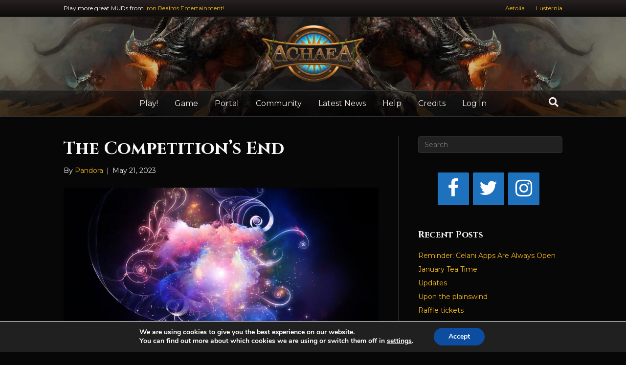

--- FILE ---
content_type: text/html; charset=UTF-8
request_url: https://www.achaea.com/2023/05/21/the-competitions-end
body_size: 27427
content:
<!DOCTYPE html>
<html dir="ltr" lang="en-US" prefix="og: https://ogp.me/ns# fb: https://ogp.me/ns/fb# article: https://ogp.me/ns/article#">
<head>
<meta charset="UTF-8" />
<meta name='viewport' content='width=device-width, initial-scale=1.0' />
<meta http-equiv='X-UA-Compatible' content='IE=edge' />
<link rel="profile" href="https://gmpg.org/xfn/11" />


<meta name="wpsso-begin" content="wpsso structured data begin"/>
<!-- generator:1 --><meta name="generator" content="WPSSO Core 21.9.0/L*"/>
<!-- generator:2 --><meta name="generator" content="WPSSO UM 7.3.0/S"/>
<link rel="shortlink" href="https://www.achaea.com/?p=2577"/>
<meta property="fb:app_id" content="966242223397117"/>
<meta property="og:type" content="article"/>
<meta property="og:url" content="https://www.achaea.com/2023/05/21/the-competitions-end"/>
<meta property="og:locale" content="en_US"/>
<meta property="og:site_name" content="Achaea"/>
<meta property="og:title" content="The Competition&rsquo;s End | Achaea"/>
<meta property="og:description" content="Following Samel&#039;s poisoning, the competition to become the new chef of Adryn&#039;s Keep was suddenly a much more dangerous one. When Samel woke two months after the attempt on his life, Sister Terice of the Harbingers gave him a clean bill of health. Steeled by the recovery of their compatriot, the..."/>
<meta property="og:updated_time" content="2023-05-21T02:04:43+00:00"/>
<!-- og:image:1 --><meta property="og:image" content="https://www.achaea.com/wp-content/uploads/2019/09/color-600x315.jpg"/>
<!-- og:image:1 --><meta property="og:image:width" content="600"/>
<!-- og:image:1 --><meta property="og:image:height" content="315"/>
<meta property="article:published_time" content="2023-05-21T02:04:39+00:00"/>
<meta property="article:modified_time" content="2023-05-21T02:04:43+00:00"/>
<meta name="twitter:domain" content="www.achaea.com"/>
<meta name="twitter:title" content="The Competition&rsquo;s End | Achaea"/>
<meta name="twitter:description" content="Following Samel&#039;s poisoning, the competition to become the new chef of Adryn&#039;s Keep was suddenly a much more dangerous one. When Samel woke two months after the attempt on his life, Sister Terice..."/>
<meta name="twitter:card" content="summary_large_image"/>
<meta name="twitter:image" content="https://www.achaea.com/wp-content/uploads/2019/09/color-800x421.jpg?p=2577"/>
<meta name="twitter:label1" content="Written by"/>
<meta name="twitter:data1" content="Pandora"/>
<meta name="twitter:label2" content="Est. reading time"/>
<meta name="twitter:data2" content="4 minutes"/>
<meta name="author" content="Pandora"/>
<meta name="thumbnail" content="https://www.achaea.com/wp-content/uploads/2019/09/color-600x315.jpg"/>
<script type="application/ld+json" id="wpsso-schema-graph">{
    "@context": "https://schema.org",
    "@graph": [
        {
            "@id": "/2023/05/21/the-competitions-end#sso/blog-posting/2577",
            "@context": "https://schema.org",
            "@type": "BlogPosting",
            "mainEntityOfPage": "https://www.achaea.com/2023/05/21/the-competitions-end",
            "url": "https://www.achaea.com/2023/05/21/the-competitions-end",
            "sameAs": [
                "https://www.achaea.com/?p=2577"
            ],
            "name": "The Competition&rsquo;s End | Achaea",
            "description": "Following Samel&#039;s poisoning, the competition to become the new chef of Adryn&#039;s Keep was suddenly a much more dangerous one. When Samel woke two months after the attempt on his life, Sister Terice of the Harbingers gave him a clean bill of health. Steeled by the recovery of their compatriot, the...",
            "publisher": [
                {
                    "@id": "/#sso/organization/site/org-banner-url"
                }
            ],
            "headline": "The Competition&rsquo;s End | Achaea",
            "inLanguage": "en_US",
            "datePublished": "2023-05-21T02:04:39+00:00",
            "dateModified": "2023-05-21T02:04:43+00:00",
            "author": {
                "@id": "/51cc3cbee64f01ea6dca7c329e0a0ce4#sso/person"
            },
            "thumbnailUrl": "https://www.achaea.com/wp-content/uploads/2019/09/color-600x315.jpg",
            "image": [
                {
                    "@id": "/wp-content/uploads/2019/09/color-1200x675.jpg#sso/image-object"
                }
            ],
            "timeRequired": "PT4M",
            "speakable": {
                "@context": "https://schema.org",
                "@type": "SpeakableSpecification",
                "cssSelector": [
                    ".wp-block-post-title",
                    ".speakable"
                ]
            }
        },
        {
            "@id": "/#sso/organization/site/org-banner-url",
            "@context": "https://schema.org",
            "@type": "Organization",
            "url": "https://www.achaea.com/",
            "name": "Achaea",
            "description": "The World&#039;s Premiere MUD &amp; Text-Based RPG",
            "image": [
                {
                    "@id": "/wp-content/uploads/2016/10/Achaea-logo-small.png#sso/image-object"
                }
            ]
        },
        {
            "@id": "/wp-content/uploads/2016/10/Achaea-logo-small.png#sso/image-object",
            "@context": "https://schema.org",
            "@type": "ImageObject",
            "url": "https://www.achaea.com/wp-content/uploads/2016/10/Achaea-logo-small.png",
            "width": [
                {
                    "@id": "#sso/qv-width-px-563"
                }
            ],
            "height": [
                {
                    "@id": "#sso/qv-height-px-312"
                }
            ]
        },
        {
            "@id": "#sso/qv-width-px-563",
            "@context": "https://schema.org",
            "@type": "QuantitativeValue",
            "name": "Width",
            "unitText": "px",
            "unitCode": "E37",
            "value": "563"
        },
        {
            "@id": "#sso/qv-height-px-312",
            "@context": "https://schema.org",
            "@type": "QuantitativeValue",
            "name": "Height",
            "unitText": "px",
            "unitCode": "E37",
            "value": "312"
        },
        {
            "@id": "/51cc3cbee64f01ea6dca7c329e0a0ce4#sso/person",
            "@context": "https://schema.org",
            "@type": "Person",
            "name": "Pandora",
            "givenName": "Pandora",
            "description": "Author archive page for Pandora.",
            "image": [
                {
                    "@id": "https://secure.gravatar.com/avatar/2855105cec536aa1a28bc5f1b3b6a1c6.jpg?d=mp&s=1200#sso/image-object"
                }
            ]
        },
        {
            "@id": "https://secure.gravatar.com/avatar/2855105cec536aa1a28bc5f1b3b6a1c6.jpg?d=mp&s=1200#sso/image-object",
            "@context": "https://schema.org",
            "@type": "ImageObject",
            "url": "https://secure.gravatar.com/avatar/2855105cec536aa1a28bc5f1b3b6a1c6.jpg?d=mp&s=1200",
            "width": [
                {
                    "@id": "#sso/qv-width-px-1200"
                }
            ],
            "height": [
                {
                    "@id": "#sso/qv-height-px-1200"
                }
            ]
        },
        {
            "@id": "#sso/qv-width-px-1200",
            "@context": "https://schema.org",
            "@type": "QuantitativeValue",
            "name": "Width",
            "unitText": "px",
            "unitCode": "E37",
            "value": "1200"
        },
        {
            "@id": "#sso/qv-height-px-1200",
            "@context": "https://schema.org",
            "@type": "QuantitativeValue",
            "name": "Height",
            "unitText": "px",
            "unitCode": "E37",
            "value": "1200"
        },
        {
            "@id": "/wp-content/uploads/2019/09/color-1200x675.jpg#sso/image-object",
            "@context": "https://schema.org",
            "@type": "ImageObject",
            "url": "https://www.achaea.com/wp-content/uploads/2019/09/color-1200x675.jpg",
            "identifier": "1980-wpsso-schema-16x9",
            "name": "color | Achaea",
            "description": "No Description.",
            "encodingFormat": "image/jpeg",
            "uploadDate": "2019-09-03T17:02:13+00:00",
            "width": [
                {
                    "@id": "#sso/qv-width-px-1200"
                }
            ],
            "height": [
                {
                    "@id": "#sso/qv-height-px-675"
                }
            ]
        },
        {
            "@id": "#sso/qv-height-px-675",
            "@context": "https://schema.org",
            "@type": "QuantitativeValue",
            "name": "Height",
            "unitText": "px",
            "unitCode": "E37",
            "value": "675"
        }
    ]
}</script>
<meta name="wpsso-end" content="wpsso structured data end"/>
<meta name="wpsso-cached" content="2026-01-18T22:54:12+00:00 for www.achaea.com"/>
<meta name="wpsso-added" content="2026-01-20T05:53:00+00:00 in 0.000953 secs (110.05 MB peak)"/>

<title>The Competition’s End | Achaea</title>

		<!-- All in One SEO Pro 4.9.3 - aioseo.com -->
	<meta name="description" content="Following Samel&#039;s poisoning, the competition to become the new chef of Adryn&#039;s Keep was suddenly a much more dangerous one. When Samel woke two months after the attempt on his life, Sister Terice of the Harbingers gave him a clean bill of health. Steeled by the recovery of their compatriot, the competitors put their heads" />
	<meta name="robots" content="max-image-preview:large" />
	<meta name="author" content="Pandora"/>
	<meta name="google-site-verification" content="pyvMRzndHYXf4so5q4DHH51W63ZsCXl797EX7iXWKtQ" />
	<link rel="canonical" href="https://www.achaea.com/2023/05/21/the-competitions-end" />
	<meta name="generator" content="All in One SEO Pro (AIOSEO) 4.9.3" />
		<!-- All in One SEO Pro -->

<link rel='dns-prefetch' href='//www.paypal.com' />
<link rel='dns-prefetch' href='//fonts.googleapis.com' />
<link href='https://fonts.gstatic.com' crossorigin rel='preconnect' />
<link rel="alternate" type="application/rss+xml" title="Achaea &raquo; Feed" href="https://www.achaea.com/feed" />
<link rel="alternate" type="application/rss+xml" title="Achaea &raquo; Comments Feed" href="https://www.achaea.com/comments/feed" />
<link rel="alternate" title="oEmbed (JSON)" type="application/json+oembed" href="https://www.achaea.com/wp-json/oembed/1.0/embed?url=https%3A%2F%2Fwww.achaea.com%2F2023%2F05%2F21%2Fthe-competitions-end" />
<link rel="alternate" title="oEmbed (XML)" type="text/xml+oembed" href="https://www.achaea.com/wp-json/oembed/1.0/embed?url=https%3A%2F%2Fwww.achaea.com%2F2023%2F05%2F21%2Fthe-competitions-end&#038;format=xml" />
		<!-- This site uses the Google Analytics by MonsterInsights plugin v9.10.0 - Using Analytics tracking - https://www.monsterinsights.com/ -->
							<script src="//www.googletagmanager.com/gtag/js?id=G-ZH6QZHT2CT"  data-cfasync="false" data-wpfc-render="false" async></script>
			<script data-cfasync="false" data-wpfc-render="false">
				var mi_version = '9.10.0';
				var mi_track_user = true;
				var mi_no_track_reason = '';
								var MonsterInsightsDefaultLocations = {"page_location":"https:\/\/www.achaea.com\/2023\/05\/21\/the-competitions-end\/"};
								if ( typeof MonsterInsightsPrivacyGuardFilter === 'function' ) {
					var MonsterInsightsLocations = (typeof MonsterInsightsExcludeQuery === 'object') ? MonsterInsightsPrivacyGuardFilter( MonsterInsightsExcludeQuery ) : MonsterInsightsPrivacyGuardFilter( MonsterInsightsDefaultLocations );
				} else {
					var MonsterInsightsLocations = (typeof MonsterInsightsExcludeQuery === 'object') ? MonsterInsightsExcludeQuery : MonsterInsightsDefaultLocations;
				}

								var disableStrs = [
										'ga-disable-G-ZH6QZHT2CT',
									];

				/* Function to detect opted out users */
				function __gtagTrackerIsOptedOut() {
					for (var index = 0; index < disableStrs.length; index++) {
						if (document.cookie.indexOf(disableStrs[index] + '=true') > -1) {
							return true;
						}
					}

					return false;
				}

				/* Disable tracking if the opt-out cookie exists. */
				if (__gtagTrackerIsOptedOut()) {
					for (var index = 0; index < disableStrs.length; index++) {
						window[disableStrs[index]] = true;
					}
				}

				/* Opt-out function */
				function __gtagTrackerOptout() {
					for (var index = 0; index < disableStrs.length; index++) {
						document.cookie = disableStrs[index] + '=true; expires=Thu, 31 Dec 2099 23:59:59 UTC; path=/';
						window[disableStrs[index]] = true;
					}
				}

				if ('undefined' === typeof gaOptout) {
					function gaOptout() {
						__gtagTrackerOptout();
					}
				}
								window.dataLayer = window.dataLayer || [];

				window.MonsterInsightsDualTracker = {
					helpers: {},
					trackers: {},
				};
				if (mi_track_user) {
					function __gtagDataLayer() {
						dataLayer.push(arguments);
					}

					function __gtagTracker(type, name, parameters) {
						if (!parameters) {
							parameters = {};
						}

						if (parameters.send_to) {
							__gtagDataLayer.apply(null, arguments);
							return;
						}

						if (type === 'event') {
														parameters.send_to = monsterinsights_frontend.v4_id;
							var hookName = name;
							if (typeof parameters['event_category'] !== 'undefined') {
								hookName = parameters['event_category'] + ':' + name;
							}

							if (typeof MonsterInsightsDualTracker.trackers[hookName] !== 'undefined') {
								MonsterInsightsDualTracker.trackers[hookName](parameters);
							} else {
								__gtagDataLayer('event', name, parameters);
							}
							
						} else {
							__gtagDataLayer.apply(null, arguments);
						}
					}

					__gtagTracker('js', new Date());
					__gtagTracker('set', {
						'developer_id.dZGIzZG': true,
											});
					if ( MonsterInsightsLocations.page_location ) {
						__gtagTracker('set', MonsterInsightsLocations);
					}
										__gtagTracker('config', 'G-ZH6QZHT2CT', {"forceSSL":"true"} );
										window.gtag = __gtagTracker;										(function () {
						/* https://developers.google.com/analytics/devguides/collection/analyticsjs/ */
						/* ga and __gaTracker compatibility shim. */
						var noopfn = function () {
							return null;
						};
						var newtracker = function () {
							return new Tracker();
						};
						var Tracker = function () {
							return null;
						};
						var p = Tracker.prototype;
						p.get = noopfn;
						p.set = noopfn;
						p.send = function () {
							var args = Array.prototype.slice.call(arguments);
							args.unshift('send');
							__gaTracker.apply(null, args);
						};
						var __gaTracker = function () {
							var len = arguments.length;
							if (len === 0) {
								return;
							}
							var f = arguments[len - 1];
							if (typeof f !== 'object' || f === null || typeof f.hitCallback !== 'function') {
								if ('send' === arguments[0]) {
									var hitConverted, hitObject = false, action;
									if ('event' === arguments[1]) {
										if ('undefined' !== typeof arguments[3]) {
											hitObject = {
												'eventAction': arguments[3],
												'eventCategory': arguments[2],
												'eventLabel': arguments[4],
												'value': arguments[5] ? arguments[5] : 1,
											}
										}
									}
									if ('pageview' === arguments[1]) {
										if ('undefined' !== typeof arguments[2]) {
											hitObject = {
												'eventAction': 'page_view',
												'page_path': arguments[2],
											}
										}
									}
									if (typeof arguments[2] === 'object') {
										hitObject = arguments[2];
									}
									if (typeof arguments[5] === 'object') {
										Object.assign(hitObject, arguments[5]);
									}
									if ('undefined' !== typeof arguments[1].hitType) {
										hitObject = arguments[1];
										if ('pageview' === hitObject.hitType) {
											hitObject.eventAction = 'page_view';
										}
									}
									if (hitObject) {
										action = 'timing' === arguments[1].hitType ? 'timing_complete' : hitObject.eventAction;
										hitConverted = mapArgs(hitObject);
										__gtagTracker('event', action, hitConverted);
									}
								}
								return;
							}

							function mapArgs(args) {
								var arg, hit = {};
								var gaMap = {
									'eventCategory': 'event_category',
									'eventAction': 'event_action',
									'eventLabel': 'event_label',
									'eventValue': 'event_value',
									'nonInteraction': 'non_interaction',
									'timingCategory': 'event_category',
									'timingVar': 'name',
									'timingValue': 'value',
									'timingLabel': 'event_label',
									'page': 'page_path',
									'location': 'page_location',
									'title': 'page_title',
									'referrer' : 'page_referrer',
								};
								for (arg in args) {
																		if (!(!args.hasOwnProperty(arg) || !gaMap.hasOwnProperty(arg))) {
										hit[gaMap[arg]] = args[arg];
									} else {
										hit[arg] = args[arg];
									}
								}
								return hit;
							}

							try {
								f.hitCallback();
							} catch (ex) {
							}
						};
						__gaTracker.create = newtracker;
						__gaTracker.getByName = newtracker;
						__gaTracker.getAll = function () {
							return [];
						};
						__gaTracker.remove = noopfn;
						__gaTracker.loaded = true;
						window['__gaTracker'] = __gaTracker;
					})();
									} else {
										console.log("");
					(function () {
						function __gtagTracker() {
							return null;
						}

						window['__gtagTracker'] = __gtagTracker;
						window['gtag'] = __gtagTracker;
					})();
									}
			</script>
							<!-- / Google Analytics by MonsterInsights -->
		<style id='wp-img-auto-sizes-contain-inline-css'>
img:is([sizes=auto i],[sizes^="auto," i]){contain-intrinsic-size:3000px 1500px}
/*# sourceURL=wp-img-auto-sizes-contain-inline-css */
</style>
<style id='wp-emoji-styles-inline-css'>

	img.wp-smiley, img.emoji {
		display: inline !important;
		border: none !important;
		box-shadow: none !important;
		height: 1em !important;
		width: 1em !important;
		margin: 0 0.07em !important;
		vertical-align: -0.1em !important;
		background: none !important;
		padding: 0 !important;
	}
/*# sourceURL=wp-emoji-styles-inline-css */
</style>
<style id='wp-block-library-inline-css'>
:root{--wp-block-synced-color:#7a00df;--wp-block-synced-color--rgb:122,0,223;--wp-bound-block-color:var(--wp-block-synced-color);--wp-editor-canvas-background:#ddd;--wp-admin-theme-color:#007cba;--wp-admin-theme-color--rgb:0,124,186;--wp-admin-theme-color-darker-10:#006ba1;--wp-admin-theme-color-darker-10--rgb:0,107,160.5;--wp-admin-theme-color-darker-20:#005a87;--wp-admin-theme-color-darker-20--rgb:0,90,135;--wp-admin-border-width-focus:2px}@media (min-resolution:192dpi){:root{--wp-admin-border-width-focus:1.5px}}.wp-element-button{cursor:pointer}:root .has-very-light-gray-background-color{background-color:#eee}:root .has-very-dark-gray-background-color{background-color:#313131}:root .has-very-light-gray-color{color:#eee}:root .has-very-dark-gray-color{color:#313131}:root .has-vivid-green-cyan-to-vivid-cyan-blue-gradient-background{background:linear-gradient(135deg,#00d084,#0693e3)}:root .has-purple-crush-gradient-background{background:linear-gradient(135deg,#34e2e4,#4721fb 50%,#ab1dfe)}:root .has-hazy-dawn-gradient-background{background:linear-gradient(135deg,#faaca8,#dad0ec)}:root .has-subdued-olive-gradient-background{background:linear-gradient(135deg,#fafae1,#67a671)}:root .has-atomic-cream-gradient-background{background:linear-gradient(135deg,#fdd79a,#004a59)}:root .has-nightshade-gradient-background{background:linear-gradient(135deg,#330968,#31cdcf)}:root .has-midnight-gradient-background{background:linear-gradient(135deg,#020381,#2874fc)}:root{--wp--preset--font-size--normal:16px;--wp--preset--font-size--huge:42px}.has-regular-font-size{font-size:1em}.has-larger-font-size{font-size:2.625em}.has-normal-font-size{font-size:var(--wp--preset--font-size--normal)}.has-huge-font-size{font-size:var(--wp--preset--font-size--huge)}.has-text-align-center{text-align:center}.has-text-align-left{text-align:left}.has-text-align-right{text-align:right}.has-fit-text{white-space:nowrap!important}#end-resizable-editor-section{display:none}.aligncenter{clear:both}.items-justified-left{justify-content:flex-start}.items-justified-center{justify-content:center}.items-justified-right{justify-content:flex-end}.items-justified-space-between{justify-content:space-between}.screen-reader-text{border:0;clip-path:inset(50%);height:1px;margin:-1px;overflow:hidden;padding:0;position:absolute;width:1px;word-wrap:normal!important}.screen-reader-text:focus{background-color:#ddd;clip-path:none;color:#444;display:block;font-size:1em;height:auto;left:5px;line-height:normal;padding:15px 23px 14px;text-decoration:none;top:5px;width:auto;z-index:100000}html :where(.has-border-color){border-style:solid}html :where([style*=border-top-color]){border-top-style:solid}html :where([style*=border-right-color]){border-right-style:solid}html :where([style*=border-bottom-color]){border-bottom-style:solid}html :where([style*=border-left-color]){border-left-style:solid}html :where([style*=border-width]){border-style:solid}html :where([style*=border-top-width]){border-top-style:solid}html :where([style*=border-right-width]){border-right-style:solid}html :where([style*=border-bottom-width]){border-bottom-style:solid}html :where([style*=border-left-width]){border-left-style:solid}html :where(img[class*=wp-image-]){height:auto;max-width:100%}:where(figure){margin:0 0 1em}html :where(.is-position-sticky){--wp-admin--admin-bar--position-offset:var(--wp-admin--admin-bar--height,0px)}@media screen and (max-width:600px){html :where(.is-position-sticky){--wp-admin--admin-bar--position-offset:0px}}

/*# sourceURL=wp-block-library-inline-css */
</style><style id='global-styles-inline-css'>
:root{--wp--preset--aspect-ratio--square: 1;--wp--preset--aspect-ratio--4-3: 4/3;--wp--preset--aspect-ratio--3-4: 3/4;--wp--preset--aspect-ratio--3-2: 3/2;--wp--preset--aspect-ratio--2-3: 2/3;--wp--preset--aspect-ratio--16-9: 16/9;--wp--preset--aspect-ratio--9-16: 9/16;--wp--preset--color--black: #000000;--wp--preset--color--cyan-bluish-gray: #abb8c3;--wp--preset--color--white: #ffffff;--wp--preset--color--pale-pink: #f78da7;--wp--preset--color--vivid-red: #cf2e2e;--wp--preset--color--luminous-vivid-orange: #ff6900;--wp--preset--color--luminous-vivid-amber: #fcb900;--wp--preset--color--light-green-cyan: #7bdcb5;--wp--preset--color--vivid-green-cyan: #00d084;--wp--preset--color--pale-cyan-blue: #8ed1fc;--wp--preset--color--vivid-cyan-blue: #0693e3;--wp--preset--color--vivid-purple: #9b51e0;--wp--preset--color--fl-heading-text: #f7f7f7;--wp--preset--color--fl-body-bg: #070707;--wp--preset--color--fl-body-text: #f7f7f7;--wp--preset--color--fl-accent: #f7b91a;--wp--preset--color--fl-accent-hover: #f7d9ad;--wp--preset--color--fl-topbar-bg: #0c0a0a;--wp--preset--color--fl-topbar-text: #ffffff;--wp--preset--color--fl-topbar-link: #f7b91a;--wp--preset--color--fl-topbar-hover: #f7ca59;--wp--preset--color--fl-header-bg: #000000;--wp--preset--color--fl-header-text: #eaeaea;--wp--preset--color--fl-header-link: #efefef;--wp--preset--color--fl-header-hover: #db951c;--wp--preset--color--fl-nav-bg: #000000;--wp--preset--color--fl-nav-link: #f4eae8;--wp--preset--color--fl-nav-hover: #dbab3b;--wp--preset--color--fl-content-bg: #000000;--wp--preset--color--fl-footer-widgets-bg: #282a2e;--wp--preset--color--fl-footer-widgets-text: #f7f7f7;--wp--preset--color--fl-footer-widgets-link: #f7b91a;--wp--preset--color--fl-footer-widgets-hover: #f7d06c;--wp--preset--color--fl-footer-bg: #282a2e;--wp--preset--color--fl-footer-text: #f7f7f7;--wp--preset--color--fl-footer-link: #f7b91a;--wp--preset--color--fl-footer-hover: #f7ce67;--wp--preset--gradient--vivid-cyan-blue-to-vivid-purple: linear-gradient(135deg,rgb(6,147,227) 0%,rgb(155,81,224) 100%);--wp--preset--gradient--light-green-cyan-to-vivid-green-cyan: linear-gradient(135deg,rgb(122,220,180) 0%,rgb(0,208,130) 100%);--wp--preset--gradient--luminous-vivid-amber-to-luminous-vivid-orange: linear-gradient(135deg,rgb(252,185,0) 0%,rgb(255,105,0) 100%);--wp--preset--gradient--luminous-vivid-orange-to-vivid-red: linear-gradient(135deg,rgb(255,105,0) 0%,rgb(207,46,46) 100%);--wp--preset--gradient--very-light-gray-to-cyan-bluish-gray: linear-gradient(135deg,rgb(238,238,238) 0%,rgb(169,184,195) 100%);--wp--preset--gradient--cool-to-warm-spectrum: linear-gradient(135deg,rgb(74,234,220) 0%,rgb(151,120,209) 20%,rgb(207,42,186) 40%,rgb(238,44,130) 60%,rgb(251,105,98) 80%,rgb(254,248,76) 100%);--wp--preset--gradient--blush-light-purple: linear-gradient(135deg,rgb(255,206,236) 0%,rgb(152,150,240) 100%);--wp--preset--gradient--blush-bordeaux: linear-gradient(135deg,rgb(254,205,165) 0%,rgb(254,45,45) 50%,rgb(107,0,62) 100%);--wp--preset--gradient--luminous-dusk: linear-gradient(135deg,rgb(255,203,112) 0%,rgb(199,81,192) 50%,rgb(65,88,208) 100%);--wp--preset--gradient--pale-ocean: linear-gradient(135deg,rgb(255,245,203) 0%,rgb(182,227,212) 50%,rgb(51,167,181) 100%);--wp--preset--gradient--electric-grass: linear-gradient(135deg,rgb(202,248,128) 0%,rgb(113,206,126) 100%);--wp--preset--gradient--midnight: linear-gradient(135deg,rgb(2,3,129) 0%,rgb(40,116,252) 100%);--wp--preset--font-size--small: 13px;--wp--preset--font-size--medium: 20px;--wp--preset--font-size--large: 36px;--wp--preset--font-size--x-large: 42px;--wp--preset--spacing--20: 0.44rem;--wp--preset--spacing--30: 0.67rem;--wp--preset--spacing--40: 1rem;--wp--preset--spacing--50: 1.5rem;--wp--preset--spacing--60: 2.25rem;--wp--preset--spacing--70: 3.38rem;--wp--preset--spacing--80: 5.06rem;--wp--preset--shadow--natural: 6px 6px 9px rgba(0, 0, 0, 0.2);--wp--preset--shadow--deep: 12px 12px 50px rgba(0, 0, 0, 0.4);--wp--preset--shadow--sharp: 6px 6px 0px rgba(0, 0, 0, 0.2);--wp--preset--shadow--outlined: 6px 6px 0px -3px rgb(255, 255, 255), 6px 6px rgb(0, 0, 0);--wp--preset--shadow--crisp: 6px 6px 0px rgb(0, 0, 0);}:where(.is-layout-flex){gap: 0.5em;}:where(.is-layout-grid){gap: 0.5em;}body .is-layout-flex{display: flex;}.is-layout-flex{flex-wrap: wrap;align-items: center;}.is-layout-flex > :is(*, div){margin: 0;}body .is-layout-grid{display: grid;}.is-layout-grid > :is(*, div){margin: 0;}:where(.wp-block-columns.is-layout-flex){gap: 2em;}:where(.wp-block-columns.is-layout-grid){gap: 2em;}:where(.wp-block-post-template.is-layout-flex){gap: 1.25em;}:where(.wp-block-post-template.is-layout-grid){gap: 1.25em;}.has-black-color{color: var(--wp--preset--color--black) !important;}.has-cyan-bluish-gray-color{color: var(--wp--preset--color--cyan-bluish-gray) !important;}.has-white-color{color: var(--wp--preset--color--white) !important;}.has-pale-pink-color{color: var(--wp--preset--color--pale-pink) !important;}.has-vivid-red-color{color: var(--wp--preset--color--vivid-red) !important;}.has-luminous-vivid-orange-color{color: var(--wp--preset--color--luminous-vivid-orange) !important;}.has-luminous-vivid-amber-color{color: var(--wp--preset--color--luminous-vivid-amber) !important;}.has-light-green-cyan-color{color: var(--wp--preset--color--light-green-cyan) !important;}.has-vivid-green-cyan-color{color: var(--wp--preset--color--vivid-green-cyan) !important;}.has-pale-cyan-blue-color{color: var(--wp--preset--color--pale-cyan-blue) !important;}.has-vivid-cyan-blue-color{color: var(--wp--preset--color--vivid-cyan-blue) !important;}.has-vivid-purple-color{color: var(--wp--preset--color--vivid-purple) !important;}.has-black-background-color{background-color: var(--wp--preset--color--black) !important;}.has-cyan-bluish-gray-background-color{background-color: var(--wp--preset--color--cyan-bluish-gray) !important;}.has-white-background-color{background-color: var(--wp--preset--color--white) !important;}.has-pale-pink-background-color{background-color: var(--wp--preset--color--pale-pink) !important;}.has-vivid-red-background-color{background-color: var(--wp--preset--color--vivid-red) !important;}.has-luminous-vivid-orange-background-color{background-color: var(--wp--preset--color--luminous-vivid-orange) !important;}.has-luminous-vivid-amber-background-color{background-color: var(--wp--preset--color--luminous-vivid-amber) !important;}.has-light-green-cyan-background-color{background-color: var(--wp--preset--color--light-green-cyan) !important;}.has-vivid-green-cyan-background-color{background-color: var(--wp--preset--color--vivid-green-cyan) !important;}.has-pale-cyan-blue-background-color{background-color: var(--wp--preset--color--pale-cyan-blue) !important;}.has-vivid-cyan-blue-background-color{background-color: var(--wp--preset--color--vivid-cyan-blue) !important;}.has-vivid-purple-background-color{background-color: var(--wp--preset--color--vivid-purple) !important;}.has-black-border-color{border-color: var(--wp--preset--color--black) !important;}.has-cyan-bluish-gray-border-color{border-color: var(--wp--preset--color--cyan-bluish-gray) !important;}.has-white-border-color{border-color: var(--wp--preset--color--white) !important;}.has-pale-pink-border-color{border-color: var(--wp--preset--color--pale-pink) !important;}.has-vivid-red-border-color{border-color: var(--wp--preset--color--vivid-red) !important;}.has-luminous-vivid-orange-border-color{border-color: var(--wp--preset--color--luminous-vivid-orange) !important;}.has-luminous-vivid-amber-border-color{border-color: var(--wp--preset--color--luminous-vivid-amber) !important;}.has-light-green-cyan-border-color{border-color: var(--wp--preset--color--light-green-cyan) !important;}.has-vivid-green-cyan-border-color{border-color: var(--wp--preset--color--vivid-green-cyan) !important;}.has-pale-cyan-blue-border-color{border-color: var(--wp--preset--color--pale-cyan-blue) !important;}.has-vivid-cyan-blue-border-color{border-color: var(--wp--preset--color--vivid-cyan-blue) !important;}.has-vivid-purple-border-color{border-color: var(--wp--preset--color--vivid-purple) !important;}.has-vivid-cyan-blue-to-vivid-purple-gradient-background{background: var(--wp--preset--gradient--vivid-cyan-blue-to-vivid-purple) !important;}.has-light-green-cyan-to-vivid-green-cyan-gradient-background{background: var(--wp--preset--gradient--light-green-cyan-to-vivid-green-cyan) !important;}.has-luminous-vivid-amber-to-luminous-vivid-orange-gradient-background{background: var(--wp--preset--gradient--luminous-vivid-amber-to-luminous-vivid-orange) !important;}.has-luminous-vivid-orange-to-vivid-red-gradient-background{background: var(--wp--preset--gradient--luminous-vivid-orange-to-vivid-red) !important;}.has-very-light-gray-to-cyan-bluish-gray-gradient-background{background: var(--wp--preset--gradient--very-light-gray-to-cyan-bluish-gray) !important;}.has-cool-to-warm-spectrum-gradient-background{background: var(--wp--preset--gradient--cool-to-warm-spectrum) !important;}.has-blush-light-purple-gradient-background{background: var(--wp--preset--gradient--blush-light-purple) !important;}.has-blush-bordeaux-gradient-background{background: var(--wp--preset--gradient--blush-bordeaux) !important;}.has-luminous-dusk-gradient-background{background: var(--wp--preset--gradient--luminous-dusk) !important;}.has-pale-ocean-gradient-background{background: var(--wp--preset--gradient--pale-ocean) !important;}.has-electric-grass-gradient-background{background: var(--wp--preset--gradient--electric-grass) !important;}.has-midnight-gradient-background{background: var(--wp--preset--gradient--midnight) !important;}.has-small-font-size{font-size: var(--wp--preset--font-size--small) !important;}.has-medium-font-size{font-size: var(--wp--preset--font-size--medium) !important;}.has-large-font-size{font-size: var(--wp--preset--font-size--large) !important;}.has-x-large-font-size{font-size: var(--wp--preset--font-size--x-large) !important;}
/*# sourceURL=global-styles-inline-css */
</style>

<style id='classic-theme-styles-inline-css'>
/*! This file is auto-generated */
.wp-block-button__link{color:#fff;background-color:#32373c;border-radius:9999px;box-shadow:none;text-decoration:none;padding:calc(.667em + 2px) calc(1.333em + 2px);font-size:1.125em}.wp-block-file__button{background:#32373c;color:#fff;text-decoration:none}
/*# sourceURL=/wp-includes/css/classic-themes.min.css */
</style>
<link data-minify="1" rel='stylesheet' id='style-name-css' href='https://www.achaea.com/wp-content/cache/min/1/wp-content/themes/bb-theme/ironrealms.css?ver=1764841422' media='all' />
<link data-minify="1" rel='stylesheet' id='moove_gdpr_frontend-css' href='https://www.achaea.com/wp-content/cache/min/1/wp-content/plugins/gdpr-cookie-compliance/dist/styles/gdpr-main.css?ver=1764841422' media='all' />
<style id='moove_gdpr_frontend-inline-css'>
#moove_gdpr_cookie_modal,#moove_gdpr_cookie_info_bar,.gdpr_cookie_settings_shortcode_content{font-family:&#039;Nunito&#039;,sans-serif}#moove_gdpr_save_popup_settings_button{background-color:#373737;color:#fff}#moove_gdpr_save_popup_settings_button:hover{background-color:#000}#moove_gdpr_cookie_info_bar .moove-gdpr-info-bar-container .moove-gdpr-info-bar-content a.mgbutton,#moove_gdpr_cookie_info_bar .moove-gdpr-info-bar-container .moove-gdpr-info-bar-content button.mgbutton{background-color:#0c4da2}#moove_gdpr_cookie_modal .moove-gdpr-modal-content .moove-gdpr-modal-footer-content .moove-gdpr-button-holder a.mgbutton,#moove_gdpr_cookie_modal .moove-gdpr-modal-content .moove-gdpr-modal-footer-content .moove-gdpr-button-holder button.mgbutton,.gdpr_cookie_settings_shortcode_content .gdpr-shr-button.button-green{background-color:#0c4da2;border-color:#0c4da2}#moove_gdpr_cookie_modal .moove-gdpr-modal-content .moove-gdpr-modal-footer-content .moove-gdpr-button-holder a.mgbutton:hover,#moove_gdpr_cookie_modal .moove-gdpr-modal-content .moove-gdpr-modal-footer-content .moove-gdpr-button-holder button.mgbutton:hover,.gdpr_cookie_settings_shortcode_content .gdpr-shr-button.button-green:hover{background-color:#fff;color:#0c4da2}#moove_gdpr_cookie_modal .moove-gdpr-modal-content .moove-gdpr-modal-close i,#moove_gdpr_cookie_modal .moove-gdpr-modal-content .moove-gdpr-modal-close span.gdpr-icon{background-color:#0c4da2;border:1px solid #0c4da2}#moove_gdpr_cookie_info_bar span.moove-gdpr-infobar-allow-all.focus-g,#moove_gdpr_cookie_info_bar span.moove-gdpr-infobar-allow-all:focus,#moove_gdpr_cookie_info_bar button.moove-gdpr-infobar-allow-all.focus-g,#moove_gdpr_cookie_info_bar button.moove-gdpr-infobar-allow-all:focus,#moove_gdpr_cookie_info_bar span.moove-gdpr-infobar-reject-btn.focus-g,#moove_gdpr_cookie_info_bar span.moove-gdpr-infobar-reject-btn:focus,#moove_gdpr_cookie_info_bar button.moove-gdpr-infobar-reject-btn.focus-g,#moove_gdpr_cookie_info_bar button.moove-gdpr-infobar-reject-btn:focus,#moove_gdpr_cookie_info_bar span.change-settings-button.focus-g,#moove_gdpr_cookie_info_bar span.change-settings-button:focus,#moove_gdpr_cookie_info_bar button.change-settings-button.focus-g,#moove_gdpr_cookie_info_bar button.change-settings-button:focus{-webkit-box-shadow:0 0 1px 3px #0c4da2;-moz-box-shadow:0 0 1px 3px #0c4da2;box-shadow:0 0 1px 3px #0c4da2}#moove_gdpr_cookie_modal .moove-gdpr-modal-content .moove-gdpr-modal-close i:hover,#moove_gdpr_cookie_modal .moove-gdpr-modal-content .moove-gdpr-modal-close span.gdpr-icon:hover,#moove_gdpr_cookie_info_bar span[data-href]>u.change-settings-button{color:#0c4da2}#moove_gdpr_cookie_modal .moove-gdpr-modal-content .moove-gdpr-modal-left-content #moove-gdpr-menu li.menu-item-selected a span.gdpr-icon,#moove_gdpr_cookie_modal .moove-gdpr-modal-content .moove-gdpr-modal-left-content #moove-gdpr-menu li.menu-item-selected button span.gdpr-icon{color:inherit}#moove_gdpr_cookie_modal .moove-gdpr-modal-content .moove-gdpr-modal-left-content #moove-gdpr-menu li a span.gdpr-icon,#moove_gdpr_cookie_modal .moove-gdpr-modal-content .moove-gdpr-modal-left-content #moove-gdpr-menu li button span.gdpr-icon{color:inherit}#moove_gdpr_cookie_modal .gdpr-acc-link{line-height:0;font-size:0;color:transparent;position:absolute}#moove_gdpr_cookie_modal .moove-gdpr-modal-content .moove-gdpr-modal-close:hover i,#moove_gdpr_cookie_modal .moove-gdpr-modal-content .moove-gdpr-modal-left-content #moove-gdpr-menu li a,#moove_gdpr_cookie_modal .moove-gdpr-modal-content .moove-gdpr-modal-left-content #moove-gdpr-menu li button,#moove_gdpr_cookie_modal .moove-gdpr-modal-content .moove-gdpr-modal-left-content #moove-gdpr-menu li button i,#moove_gdpr_cookie_modal .moove-gdpr-modal-content .moove-gdpr-modal-left-content #moove-gdpr-menu li a i,#moove_gdpr_cookie_modal .moove-gdpr-modal-content .moove-gdpr-tab-main .moove-gdpr-tab-main-content a:hover,#moove_gdpr_cookie_info_bar.moove-gdpr-dark-scheme .moove-gdpr-info-bar-container .moove-gdpr-info-bar-content a.mgbutton:hover,#moove_gdpr_cookie_info_bar.moove-gdpr-dark-scheme .moove-gdpr-info-bar-container .moove-gdpr-info-bar-content button.mgbutton:hover,#moove_gdpr_cookie_info_bar.moove-gdpr-dark-scheme .moove-gdpr-info-bar-container .moove-gdpr-info-bar-content a:hover,#moove_gdpr_cookie_info_bar.moove-gdpr-dark-scheme .moove-gdpr-info-bar-container .moove-gdpr-info-bar-content button:hover,#moove_gdpr_cookie_info_bar.moove-gdpr-dark-scheme .moove-gdpr-info-bar-container .moove-gdpr-info-bar-content span.change-settings-button:hover,#moove_gdpr_cookie_info_bar.moove-gdpr-dark-scheme .moove-gdpr-info-bar-container .moove-gdpr-info-bar-content button.change-settings-button:hover,#moove_gdpr_cookie_info_bar.moove-gdpr-dark-scheme .moove-gdpr-info-bar-container .moove-gdpr-info-bar-content u.change-settings-button:hover,#moove_gdpr_cookie_info_bar span[data-href]>u.change-settings-button,#moove_gdpr_cookie_info_bar.moove-gdpr-dark-scheme .moove-gdpr-info-bar-container .moove-gdpr-info-bar-content a.mgbutton.focus-g,#moove_gdpr_cookie_info_bar.moove-gdpr-dark-scheme .moove-gdpr-info-bar-container .moove-gdpr-info-bar-content button.mgbutton.focus-g,#moove_gdpr_cookie_info_bar.moove-gdpr-dark-scheme .moove-gdpr-info-bar-container .moove-gdpr-info-bar-content a.focus-g,#moove_gdpr_cookie_info_bar.moove-gdpr-dark-scheme .moove-gdpr-info-bar-container .moove-gdpr-info-bar-content button.focus-g,#moove_gdpr_cookie_info_bar.moove-gdpr-dark-scheme .moove-gdpr-info-bar-container .moove-gdpr-info-bar-content a.mgbutton:focus,#moove_gdpr_cookie_info_bar.moove-gdpr-dark-scheme .moove-gdpr-info-bar-container .moove-gdpr-info-bar-content button.mgbutton:focus,#moove_gdpr_cookie_info_bar.moove-gdpr-dark-scheme .moove-gdpr-info-bar-container .moove-gdpr-info-bar-content a:focus,#moove_gdpr_cookie_info_bar.moove-gdpr-dark-scheme .moove-gdpr-info-bar-container .moove-gdpr-info-bar-content button:focus,#moove_gdpr_cookie_info_bar.moove-gdpr-dark-scheme .moove-gdpr-info-bar-container .moove-gdpr-info-bar-content span.change-settings-button.focus-g,span.change-settings-button:focus,button.change-settings-button.focus-g,button.change-settings-button:focus,#moove_gdpr_cookie_info_bar.moove-gdpr-dark-scheme .moove-gdpr-info-bar-container .moove-gdpr-info-bar-content u.change-settings-button.focus-g,#moove_gdpr_cookie_info_bar.moove-gdpr-dark-scheme .moove-gdpr-info-bar-container .moove-gdpr-info-bar-content u.change-settings-button:focus{color:#0c4da2}#moove_gdpr_cookie_modal .moove-gdpr-branding.focus-g span,#moove_gdpr_cookie_modal .moove-gdpr-modal-content .moove-gdpr-tab-main a.focus-g,#moove_gdpr_cookie_modal .moove-gdpr-modal-content .moove-gdpr-tab-main .gdpr-cd-details-toggle.focus-g{color:#0c4da2}#moove_gdpr_cookie_modal.gdpr_lightbox-hide{display:none}
/*# sourceURL=moove_gdpr_frontend-inline-css */
</style>
<link rel='stylesheet' id='jquery-magnificpopup-css' href='https://www.achaea.com/wp-content/plugins/bb-plugin/css/jquery.magnificpopup.min.css?ver=2.9.4.1' media='all' />
<link data-minify="1" rel='stylesheet' id='bootstrap-css' href='https://www.achaea.com/wp-content/cache/min/1/wp-content/themes/bb-theme/css/bootstrap.min.css?ver=1764841422' media='all' />
<link data-minify="1" rel='stylesheet' id='fl-automator-skin-css' href='https://www.achaea.com/wp-content/cache/min/1/wp-content/uploads/bb-theme/skin-68c99cc1f3dea.css?ver=1764841422' media='all' />
<link rel='stylesheet' id='fl-builder-google-fonts-615e707a70c8411b703ec40af867f2aa-css' href='//fonts.googleapis.com/css?family=Montserrat%3A300%2C400%2C700%2C400%7CCinzel%3A700&#038;ver=6.9' media='all' />
<link data-minify="1" rel='stylesheet' id='microthemer-css' href='https://www.achaea.com/wp-content/cache/min/1/wp-content/micro-themes/active-styles.css?ver=1764841422' media='all' />
<link rel='stylesheet' id='wp-block-image-css' href='https://www.achaea.com/wp-includes/blocks/image/style.min.css?ver=6.9' media='all' />
<link rel='stylesheet' id='wp-block-image-theme-css' href='https://www.achaea.com/wp-includes/blocks/image/theme.min.css?ver=6.9' media='all' />
<link rel='stylesheet' id='wp-block-paragraph-css' href='https://www.achaea.com/wp-includes/blocks/paragraph/style.min.css?ver=6.9' media='all' />
<link rel='stylesheet' id='wp-block-separator-css' href='https://www.achaea.com/wp-includes/blocks/separator/style.min.css?ver=6.9' media='all' />
<link rel='stylesheet' id='wp-block-separator-theme-css' href='https://www.achaea.com/wp-includes/blocks/separator/theme.min.css?ver=6.9' media='all' />
<script src="https://www.achaea.com/wp-content/plugins/google-analytics-premium/assets/js/frontend-gtag.min.js?ver=9.10.0" id="monsterinsights-frontend-script-js" async data-wp-strategy="async"></script>
<script data-cfasync="false" data-wpfc-render="false" id='monsterinsights-frontend-script-js-extra'>var monsterinsights_frontend = {"js_events_tracking":"true","download_extensions":"doc,pdf,ppt,zip,xls,docx,pptx,xlsx","inbound_paths":"[]","home_url":"https:\/\/www.achaea.com","hash_tracking":"false","v4_id":"G-ZH6QZHT2CT"};</script>
<script src="https://www.achaea.com/wp-includes/js/jquery/jquery.min.js?ver=3.7.1" id="jquery-core-js"></script>
<script src="https://www.achaea.com/wp-includes/js/jquery/jquery-migrate.min.js?ver=3.4.1" id="jquery-migrate-js"></script>
<script src="https://www.paypal.com/sdk/js?client-id=AbJGzXgN9BjUyZidLNWmqKmMA6V65i9QaK4X4BjttN2W3mEwA3H5EkP7C-5LQ4HHDpfRQYIwozoOMO3I&amp;currency=USD" id="wp-paypal-js"></script>
<link rel="https://api.w.org/" href="https://www.achaea.com/wp-json/" /><link rel="alternate" title="JSON" type="application/json" href="https://www.achaea.com/wp-json/wp/v2/posts/2577" /><link rel="EditURI" type="application/rsd+xml" title="RSD" href="https://www.achaea.com/xmlrpc.php?rsd" />
<meta name="generator" content="WordPress 6.9" />
<script type="text/javascript">
(function(url){
	if(/(?:Chrome\/26\.0\.1410\.63 Safari\/537\.31|WordfenceTestMonBot)/.test(navigator.userAgent)){ return; }
	var addEvent = function(evt, handler) {
		if (window.addEventListener) {
			document.addEventListener(evt, handler, false);
		} else if (window.attachEvent) {
			document.attachEvent('on' + evt, handler);
		}
	};
	var removeEvent = function(evt, handler) {
		if (window.removeEventListener) {
			document.removeEventListener(evt, handler, false);
		} else if (window.detachEvent) {
			document.detachEvent('on' + evt, handler);
		}
	};
	var evts = 'contextmenu dblclick drag dragend dragenter dragleave dragover dragstart drop keydown keypress keyup mousedown mousemove mouseout mouseover mouseup mousewheel scroll'.split(' ');
	var logHuman = function() {
		if (window.wfLogHumanRan) { return; }
		window.wfLogHumanRan = true;
		var wfscr = document.createElement('script');
		wfscr.type = 'text/javascript';
		wfscr.async = true;
		wfscr.src = url + '&r=' + Math.random();
		(document.getElementsByTagName('head')[0]||document.getElementsByTagName('body')[0]).appendChild(wfscr);
		for (var i = 0; i < evts.length; i++) {
			removeEvent(evts[i], logHuman);
		}
	};
	for (var i = 0; i < evts.length; i++) {
		addEvent(evts[i], logHuman);
	}
})('//www.achaea.com/?wordfence_lh=1&hid=9341760AC70DDD33645CDDED3CEFDB97');
</script><script type="text/javascript">  var _kmq = _kmq || [];  var _kmk = _kmk || 'e43b4d2df599cd04a6aa30f4ec448d9e1bc99a6d';  function _kms(u){    setTimeout(function(){      var d = document, f = d.getElementsByTagName('script')[0],      s = d.createElement('script');      s.type = 'text/javascript'; s.async = true; s.src = u;      f.parentNode.insertBefore(s, f);    }, 1);  }  _kms('//i.kissmetrics.com/i.js');  _kms('//doug1izaerwt3.cloudfront.net/' + _kmk + '.1.js');</script><link rel="icon" href="https://www.achaea.com/wp-content/uploads/2020/05/favicon.ico" sizes="32x32" />
<link rel="icon" href="https://www.achaea.com/wp-content/uploads/2020/05/favicon.ico" sizes="192x192" />
<link rel="apple-touch-icon" href="https://www.achaea.com/wp-content/uploads/2020/05/favicon.ico" />
<meta name="msapplication-TileImage" content="https://www.achaea.com/wp-content/uploads/2020/05/favicon.ico" />
<link data-minify="1" rel='stylesheet' id='font-awesome-5-css' href='https://www.achaea.com/wp-content/cache/min/1/wp-content/plugins/bb-plugin/fonts/fontawesome/5.15.4/css/all.min.css?ver=1764841422' media='all' />
<link data-minify="1" rel='stylesheet' id='lsi-style-css' href='https://www.achaea.com/wp-content/cache/min/1/wp-content/plugins/lightweight-social-icons/css/style-min.css?ver=1764841422' media='all' />
<style id='lsi-style-inline-css'>
.icon-set-lsi_widget-2 a,
			.icon-set-lsi_widget-2 a:visited,
			.icon-set-lsi_widget-2 a:focus {
				border-radius: 2px;
				background: #1E72BD !important;
				color: #FFFFFF !important;
				font-size: 40px !important;
			}

			.icon-set-lsi_widget-2 a:hover {
				background: #777777 !important;
				color: #FFFFFF !important;
			}
/*# sourceURL=lsi-style-inline-css */
</style>
</head>
<body class="wp-singular post-template-default single single-post postid-2577 single-format-standard wp-theme-bb-theme do-etfw fl-builder-2-9-4-1 fl-theme-1-7-18-1 fl-no-js mt-2577 mt-post-the-competitions-end fl-framework-bootstrap fl-preset-default-dark fl-full-width fl-has-sidebar fl-scroll-to-top fl-search-active has-blocks wpsso-post-2577-type-post" itemscope="itemscope" itemtype="https://schema.org/WebPage">

<a aria-label="Skip to content" class="fl-screen-reader-text" href="#fl-main-content">Skip to content</a><div class="fl-page">
	<div class="fl-page-bar">
	<div class="fl-page-bar-container container">
		<div class="fl-page-bar-row row">
			<div class="col-sm-6 col-md-6 text-left clearfix"><div class="fl-page-bar-text fl-page-bar-text-1">Play more great MUDs from <a href="http://www.ironrealms.com"><font color=#f7b91a>Iron Realms Entertainment!</font></a></div></div>			<div class="col-sm-6 col-md-6 text-right clearfix">		<nav class="top-bar-nav" aria-label="Top Bar Menu" itemscope="itemscope" itemtype="https://schema.org/SiteNavigationElement" role="navigation">
			<ul id="menu-ire-links" class="fl-page-bar-nav nav navbar-nav menu"><li id="menu-item-472" class="menu-item menu-item-type-custom menu-item-object-custom menu-item-472 nav-item"><a rel="nofollow" href="http://www.aetolia.com" class="nav-link">Aetolia</a></li>
<li id="menu-item-474" class="menu-item menu-item-type-custom menu-item-object-custom menu-item-474 nav-item"><a rel="nofollow" href="http://www.lusternia.com" class="nav-link">Lusternia</a></li>
</ul></nav></div>		</div>
	</div>
</div><!-- .fl-page-bar -->
<header class="fl-page-header fl-page-header-primary fl-page-nav-centered fl-page-nav-toggle-icon fl-page-nav-toggle-visible-mobile" itemscope="itemscope" itemtype="https://schema.org/WPHeader"  role="banner">
	<div class="fl-page-header-wrap">
		<div class="fl-page-header-container container">
			<div class="fl-page-header-row row">
				<div class="col-md-12 fl-page-header-logo-col">
					<div class="fl-page-header-logo" itemscope="itemscope" itemtype="https://schema.org/Organization">
						<a href="https://www.achaea.com/" itemprop="url"><img class="fl-logo-img" loading="false" data-no-lazy="1"   itemscope itemtype="https://schema.org/ImageObject" src="https://www.achaea.com/wp-content/uploads/2016/12/Achaea-logo-brightened.png" data-retina="http://www.achaea.com/wp-content/uploads/sites/9/2016/12/Achaea-logo-brightened.png" title="" width="210" data-width="210" height="116" data-height="116" alt="Achaea" /><meta itemprop="name" content="Achaea" /></a>
											</div>
				</div>
			</div>
		</div>
	</div>
	<div class="fl-page-nav-wrap">
		<div class="fl-page-nav-container container">
			<nav class="fl-page-nav fl-nav navbar navbar-default navbar-expand-md" aria-label="Header Menu" itemscope="itemscope" itemtype="https://schema.org/SiteNavigationElement" role="navigation">
				<button type="button" class="navbar-toggle navbar-toggler" data-toggle="collapse" data-target=".fl-page-nav-collapse">
					<span><i class="fas fa-bars" aria-hidden="true"></i><span class="sr-only">Menu</span></span>
				</button>
				<div class="fl-page-nav-collapse collapse navbar-collapse">
					<ul id="menu-subpage-header-menu" class="nav navbar-nav menu fl-theme-menu"><li id="menu-item-1235" class="menu-item menu-item-type-custom menu-item-object-custom menu-item-1235 nav-item"><a href="http://play.achaea.com" class="nav-link">Play!</a></li>
<li id="menu-item-1228" class="menu-item menu-item-type-custom menu-item-object-custom menu-item-has-children menu-item-1228 nav-item"><a href="#" class="nav-link">Game</a><div class="fl-submenu-icon-wrap"><span class="fl-submenu-toggle-icon"></span></div>
<ul class="sub-menu">
	<li id="menu-item-1237" class="menu-item menu-item-type-post_type menu-item-object-page menu-item-1237 nav-item"><a href="https://www.achaea.com/game-features" class="nav-link">Features Overview</a></li>
	<li id="menu-item-1239" class="menu-item menu-item-type-post_type menu-item-object-page menu-item-1239 nav-item"><a href="https://www.achaea.com/city-states" class="nav-link">City-States</a></li>
	<li id="menu-item-1236" class="menu-item menu-item-type-post_type menu-item-object-page menu-item-1236 nav-item"><a href="https://www.achaea.com/classes" class="nav-link">Classes</a></li>
	<li id="menu-item-1261" class="menu-item menu-item-type-post_type menu-item-object-page menu-item-1261 nav-item"><a href="https://www.achaea.com/races" class="nav-link">Races</a></li>
	<li id="menu-item-1263" class="menu-item menu-item-type-post_type menu-item-object-page menu-item-1263 nav-item"><a href="https://www.achaea.com/gods" class="nav-link">The Gods of Achaea</a></li>
	<li id="menu-item-1257" class="menu-item menu-item-type-post_type menu-item-object-page menu-item-1257 nav-item"><a href="https://www.achaea.com/history" class="nav-link">History &#038; Mythos</a></li>
	<li id="menu-item-1262" class="menu-item menu-item-type-post_type menu-item-object-page menu-item-1262 nav-item"><a href="https://www.achaea.com/achaea_maps" class="nav-link">Achaea Maps</a></li>
</ul>
</li>
<li id="menu-item-1264" class="menu-item menu-item-type-post_type menu-item-object-page menu-item-has-children menu-item-1264 nav-item"><a href="https://www.achaea.com/portal" class="nav-link">Portal</a><div class="fl-submenu-icon-wrap"><span class="fl-submenu-toggle-icon"></span></div>
<ul class="sub-menu">
	<li id="menu-item-1354" class="menu-item menu-item-type-post_type menu-item-object-page menu-item-1354 nav-item"><a href="https://www.achaea.com/messages" class="nav-link">Game Messages</a></li>
	<li id="menu-item-1356" class="menu-item menu-item-type-post_type menu-item-object-page menu-item-1356 nav-item"><a href="https://www.achaea.com/news" class="nav-link">Game News</a></li>
	<li id="menu-item-1355" class="menu-item menu-item-type-post_type menu-item-object-page menu-item-1355 nav-item"><a href="https://www.achaea.com/logs" class="nav-link">Game Logs</a></li>
</ul>
</li>
<li id="menu-item-1229" class="menu-item menu-item-type-custom menu-item-object-custom menu-item-has-children menu-item-1229 nav-item"><a href="#" class="nav-link">Community</a><div class="fl-submenu-icon-wrap"><span class="fl-submenu-toggle-icon"></span></div>
<ul class="sub-menu">
	<li id="menu-item-1265" class="menu-item menu-item-type-custom menu-item-object-custom menu-item-1265 nav-item"><a href="http://forums.achaea.com" class="nav-link">Forums</a></li>
	<li id="menu-item-1363" class="menu-item menu-item-type-post_type menu-item-object-page menu-item-1363 nav-item"><a href="https://www.achaea.com/using-the-forums" class="nav-link">Using The Forums</a></li>
	<li id="menu-item-2339" class="menu-item menu-item-type-custom menu-item-object-custom menu-item-2339 nav-item"><a href="https://discord.gg/2v2upFTj8G" class="nav-link">Join us on Discord!</a></li>
	<li id="menu-item-1266" class="menu-item menu-item-type-custom menu-item-object-custom menu-item-1266 nav-item"><a href="http://wiki.achaea.com" class="nav-link">Achaea Wiki</a></li>
</ul>
</li>
<li id="menu-item-1267" class="menu-item menu-item-type-post_type menu-item-object-page menu-item-1267 nav-item"><a href="https://www.achaea.com/latest-news" class="nav-link">Latest News</a></li>
<li id="menu-item-1230" class="menu-item menu-item-type-custom menu-item-object-custom menu-item-has-children menu-item-1230 nav-item"><a href="#" class="nav-link">Help</a><div class="fl-submenu-icon-wrap"><span class="fl-submenu-toggle-icon"></span></div>
<ul class="sub-menu">
	<li id="menu-item-1274" class="menu-item menu-item-type-post_type menu-item-object-page menu-item-1274 nav-item"><a href="https://www.achaea.com/game-help" class="nav-link">Game Help Files</a></li>
	<li id="menu-item-1269" class="menu-item menu-item-type-post_type menu-item-object-page menu-item-1269 nav-item"><a href="https://www.achaea.com/frequently-asked-questions" class="nav-link">Frequently Asked Questions</a></li>
	<li id="menu-item-1271" class="menu-item menu-item-type-post_type menu-item-object-page menu-item-1271 nav-item"><a href="https://www.achaea.com/newbie-guide" class="nav-link">Newbie Guides</a></li>
	<li id="menu-item-1270" class="menu-item menu-item-type-post_type menu-item-object-page menu-item-1270 nav-item"><a href="https://www.achaea.com/how-to-connect" class="nav-link">How to Connect</a></li>
	<li id="menu-item-1268" class="menu-item menu-item-type-post_type menu-item-object-page menu-item-1268 nav-item"><a href="https://www.achaea.com/extensions" class="nav-link">Extensions</a></li>
	<li id="menu-item-1272" class="menu-item menu-item-type-post_type menu-item-object-page menu-item-1272 nav-item"><a href="https://www.achaea.com/support" class="nav-link">Support</a></li>
</ul>
</li>
<li id="menu-item-1231" class="menu-item menu-item-type-custom menu-item-object-custom menu-item-1231 nav-item"><a href="/credits" class="nav-link">Credits</a></li>
<li id="menu-item-4387" class="menu-item menu-item-type-custom menu-item-object-custom menu-item-4387 nav-item"><a href="https://www.achaea.com/wp-login.php" class="nav-link">Log In</a></li>
</ul><div class="fl-page-nav-search">
	<a href="#" class="fas fa-search" aria-label="Search" aria-expanded="false" aria-haspopup="true" id='flsearchform'></a>
	<form method="get" role="search" aria-label="Search" action="https://www.achaea.com/" title="Type and press Enter to search.">
		<input type="search" class="fl-search-input form-control" name="s" placeholder="Search" value="" aria-labelledby="flsearchform" />
	</form>
</div>
				</div>
			</nav>
		</div>
	</div>
</header><!-- .fl-page-header -->
	<div id="fl-main-content" class="fl-page-content" itemprop="mainContentOfPage" role="main">

		
<div class="container">
	<div class="row">

		
		<div class="fl-content fl-content-left col-md-8">
			<article class="fl-post post-2577 post type-post status-publish format-standard has-post-thumbnail hentry category-event" id="fl-post-2577" itemscope itemtype="https://schema.org/BlogPosting">

	
	<header class="fl-post-header">
		<h1 class="fl-post-title" itemprop="headline">
			The Competition&#8217;s End					</h1>
		<div class="fl-post-meta fl-post-meta-top"><span class="fl-post-author">By <a href="https://www.achaea.com/author/pandora"><span>Pandora</span></a></span><span class="fl-sep"> | </span><span class="fl-post-date">May 21, 2023</span></div><meta itemscope itemprop="mainEntityOfPage" itemtype="https://schema.org/WebPage" itemid="https://www.achaea.com/2023/05/21/the-competitions-end" content="The Competition&#8217;s End" /><meta itemprop="datePublished" content="2023-05-21" /><meta itemprop="dateModified" content="2023-05-21" /><div itemprop="publisher" itemscope itemtype="https://schema.org/Organization"><meta itemprop="name" content="Achaea"><div itemprop="logo" itemscope itemtype="https://schema.org/ImageObject"><meta itemprop="url" content="https://www.achaea.com/wp-content/uploads/2016/12/Achaea-logo-brightened.png"></div></div><div itemscope itemprop="author" itemtype="https://schema.org/Person"><meta itemprop="url" content="https://www.achaea.com/author/pandora" /><meta itemprop="name" content="Pandora" /></div><div itemscope itemprop="image" itemtype="https://schema.org/ImageObject"><meta itemprop="url" content="https://www.achaea.com/wp-content/uploads/2019/09/color.jpg" /><meta itemprop="width" content="1300" /><meta itemprop="height" content="684" /></div><div itemprop="interactionStatistic" itemscope itemtype="https://schema.org/InteractionCounter"><meta itemprop="interactionType" content="https://schema.org/CommentAction" /><meta itemprop="userInteractionCount" content="0" /></div>	</header><!-- .fl-post-header -->

	
	
	<div class="fl-post-content clearfix" itemprop="text">
		
<figure class="wp-block-image size-large"><img fetchpriority="high" decoding="async" width="1024" height="539" src="https://www.achaea.com/wp-content/uploads/2019/09/color-1024x539.jpg" alt="" class="wp-image-1980" srcset="https://www.achaea.com/wp-content/uploads/2019/09/color-1024x539.jpg 1024w, https://www.achaea.com/wp-content/uploads/2019/09/color-300x158.jpg 300w, https://www.achaea.com/wp-content/uploads/2019/09/color-768x404.jpg 768w, https://www.achaea.com/wp-content/uploads/2019/09/color-800x421.jpg 800w, https://www.achaea.com/wp-content/uploads/2019/09/color-600x315.jpg 600w, https://www.achaea.com/wp-content/uploads/2019/09/color.jpg 1300w" sizes="(max-width: 1024px) 100vw, 1024px" /></figure>



<p>Following Samel&#8217;s poisoning, the competition to become the new chef of Adryn&#8217;s Keep was suddenly a much more dangerous one. When Samel woke two months after the attempt on his life, Sister Terice of the Harbingers gave him a clean bill of health.</p>



<p>Steeled by the recovery of their compatriot, the competitors put their heads down and focused on the task at hand: producing a signature dish to win the coveted position of Adryn&#8217;s Chef!</p>



<p>Lord Adryn announced he had twenty points to award a dish, and his three co-judges ten points each. His sons, Radlar and Denod, would serve along with his baker, Ashkal, to help him determine the winner by consensus.</p>



<p>Over the next five months, the adventurers of the Cities of Sapience made great strides in collecting information. From young Radlar&#8217;s fear of lobsters to Denod&#8217;s love of cream to Lord Adryn&#8217;s fondness for lobster, many facts were gathered and put forth to their chefs for consideration.</p>



<p>Come Serenade of Daedalan, the dishes were in. The chefs had done all they could to prepare, and the call came from Lord Adryn for all to join him at his Keep for the final judging.</p>



<p>Je, the new Chamberlain of Adryn&#8217;s Keep took on the role of host of the competition. He called forth each contestant and asked them to present their dish.</p>



<p>Once all six dishes were sampled, it was then time for the eliminations. Valfierno, Fineo, and Sharie all received the bad news, though they were quickly consoled by their supporters. Departing in mostly high spirits, the crowd dispersed to await Lord Adryn&#8217;s final judgement via mail.</p>



<p>~ ~ ~</p>



<p>In the closing days of Valnuary of the year 917AF, a young boy&#8217;s cry was heard as his boat foundered and was swept away by the unforgiving currents of the Pachacacha.</p>



<p>Beset by bandits and soaked to the bone, Je&#8217;s new hire seemed doomed. Timely intervention came in the form of Yen, Enalya, and a crowd of adventurers. Working swiftly and without hesitation, the Caefir Yen brought down the bandit leader and commanded the others to surrender. They did so.</p>



<p>The boy then revealed his mission: to present to the winner of the Adryn&#8217;s Keep Chef Competition the contract offered by his Lord.</p>



<p>His now waterlogged map and his smudged instructions were of little help. Luckily, Yen took swift charge of the situation and brought him first to Targossas and then, correctly, to Mhaldor Isle.</p>



<p>Once within the swirling red fog, Khadafi summoned Ilsefi, who took the youth up to the gates of the Baelgrim Fortress to await the one he had come to find.</p>



<p>Jehen was struck speechless by the news. Ilsefi, Khadafi, and Proficy all congratulated him for shedding his shackles, and he accepted his position forthwith.</p>



<p>After leaving a message of gratitude for Fanten, who had done so much to help him, the enslaved potato peeler left Mhaldor as a slave no longer, but rather as Troni Jehen, Chef of Adryn&#8217;s Keep.</p>



<p>~ ~ ~ ~ ~</p>



<p>Summary: The Adryn&#8217;s Keep Chef Competition has come to an end. After a period of information-gathering, the chefs presented signature dishes in Daedalan of 917AF to the judges. After three eliminations on the day of, the final verdict came on on Valnuary 917AF, when a messenger made his way to Mhaldor where he gave Jehen his contract.</p>



<hr class="wp-block-separator has-alpha-channel-opacity"/>



<hr class="wp-block-separator has-alpha-channel-opacity"/>



<p>For your consideration, the menu:<br><br>~~ Fineo&#8217;s Famous Pie-Pie ~~<br><br>Courtesy of: Fineo, of Hashan<br>Assisted by: Badriyah, Ellea<br><br>&#8220;An offering showcasing extreme frugality and<br>resourcefulness without sacrificing flavour.&#8221;<br><br>Score: [39]<br><br><br><br>~~ Pond Noodle Stew ~~<br><br>Courtesy of: Sharie, of the Aalen<br>Assisted by: Finnegan, Gallus, Aodfionn<br><br>&#8220;A stew to warm the body and nourish the mind,<br>combining fresh vegetables with buckwheat<br>noodles and black pepper.&#8221;<br><br>Score: [39]<br><br><br><br>~~ A Bright Day at the Watering Hole ~~<br><br>Courtsey of: Samel, of Targossas<br>Assisted by: Aekei, Hartley, Myrddin<br><br>&#8220;A reminder of days spend in carefree joy,<br>enjoy dipping warm cheese pastries in the<br>gelid pulp of the Roshani fruit.&#8221;<br><br>Score: [44]<br><br><br><br>~~ Seven-Layer Cake ~~<br><br>Courtesy of: Jehen, of Mhaldor<br>Assisted by: Fanten, Ilsefi, Doromath<br><br>&#8220;The tradition of high cuisine practiced by<br>Mhaldorian cooks is alive and well in this<br>seven-layered meringue-and-berry cake.&#8221;<br><br>Score: [48]<br><br><br>~~ Flambeed Lobster Tail Pasta ~~<br><br>Courtesy of: Sissassa, of the Vashnars<br>Assisted by: Laorir, Faerum, Monnique,<br>Khrysopos<br><br>&#8220;The bold berry gastrique paired with the<br>flambeed lobster and the rich vodka sauce<br>is sure to fill any belly to satisfaction!&#8221;<br><br>Score: [46]<br><br><br>~~ Battle with the Dreadpilar! ~~<br><br>Courtesy of: Valfierno, of Ashtan<br>Assisted by: Lif, Imyrr, Theosis<br><br>&#8220;Enter valiant battle with the Dreadpilar,<br>making use of the Scimitar of Jy&#8217;Barrak<br>Dameron and a twin-tined spear to slay<br>the beast!&#8221;<br><br>Score: [30]
	</div><!-- .fl-post-content -->

	
	<div class="fl-post-meta fl-post-meta-bottom"><div class="fl-post-cats-tags">Posted in <a href="https://www.achaea.com/category/event" rel="category tag">Event</a></div></div>		
</article>


<!-- .fl-post -->
		</div>

		<div class="fl-sidebar  fl-sidebar-right fl-sidebar-display-desktop col-md-4" itemscope="itemscope" itemtype="https://schema.org/WPSideBar">
		<aside id="search-2" class="fl-widget widget_search"><form aria-label="Search" method="get" role="search" action="https://www.achaea.com/" title="Type and press Enter to search.">
	<input aria-label="Search" type="search" class="fl-search-input form-control" name="s" placeholder="Search"  value="" onfocus="if (this.value === 'Search') { this.value = ''; }" onblur="if (this.value === '') this.value='Search';" />
</form>
</aside><aside id="lsi_widget-2" class="fl-widget widget_lsi_widget"><ul class="lsi-social-icons icon-set-lsi_widget-2" style="text-align: center"><li class="lsi-social-facebook"><a class="" rel="nofollow" title="Facebook" aria-label="Facebook" href="https://www.facebook.com/Achaea/" ><i class="lsicon lsicon-facebook"></i></a></li><li class="lsi-social-twitter"><a class="" rel="nofollow" title="Twitter" aria-label="Twitter" href="https://twitter.com/achaeaIRE" ><i class="lsicon lsicon-twitter"></i></a></li><li class="lsi-social-instagram"><a class="" rel="nofollow" title="Instagram" aria-label="Instagram" href="https://www.instagram.com/ironrealms/" ><i class="lsicon lsicon-instagram"></i></a></li></ul></aside>
		<aside id="recent-posts-2" class="fl-widget widget_recent_entries">
		<h4 class="fl-widget-title">Recent Posts</h4>
		<ul>
											<li>
					<a href="https://www.achaea.com/2026/01/19/reminder-celani-apps-are-always-open">Reminder: Celani Apps Are Always Open</a>
									</li>
											<li>
					<a href="https://www.achaea.com/2026/01/16/january-tea-time">January Tea Time</a>
									</li>
											<li>
					<a href="https://www.achaea.com/2026/01/13/updates-42">Updates</a>
									</li>
											<li>
					<a href="https://www.achaea.com/2026/01/12/upon-the-plainswind">Upon the plainswind</a>
									</li>
											<li>
					<a href="https://www.achaea.com/2026/01/11/raffle-tickets">Raffle tickets</a>
									</li>
											<li>
					<a href="https://www.achaea.com/2026/01/03/feedback">Feedback!</a>
									</li>
											<li>
					<a href="https://www.achaea.com/2026/01/01/january-in-achaea-happy-new-year">January in Achaea: Happy New Year!</a>
									</li>
											<li>
					<a href="https://www.achaea.com/2025/12/31/more-classleads-fear-the-mighty-firelash">More classleads (fear the mighty firelash)</a>
									</li>
											<li>
					<a href="https://www.achaea.com/2025/12/30/a-brief-ish-history-of-2025-a-glimpse-of-2026">A Brief (ish) History of 2025 &amp; A Glimpse of 2026</a>
									</li>
											<li>
					<a href="https://www.achaea.com/2025/12/25/happy-holidays-from-iron-realms">Happy Holidays From Iron Realms</a>
									</li>
					</ul>

		</aside>	</div>

	</div>
</div>


	</div><!-- .fl-page-content -->
		<footer class="fl-page-footer-wrap" itemscope="itemscope" itemtype="https://schema.org/WPFooter"  role="contentinfo">
		<div class="fl-page-footer">
	<div class="fl-page-footer-container container">
		<div class="fl-page-footer-row row">
			<div class="col-sm-6 col-md-6 text-left clearfix"><div class="fl-page-footer-text fl-page-footer-text-1">Achaea is developed and published by <a href="http://www.ironrealms.com">Iron Realms Entertainment. </a></div></div>			<div class="col-sm-6 col-md-6 text-right clearfix"><ul id="menu-footer-menu" class="fl-page-footer-nav nav navbar-nav menu"><li id="menu-item-869" class="menu-item menu-item-type-custom menu-item-object-custom menu-item-869 nav-item"><a href="http://ironrealms.com/privacy-policy" class="nav-link">Privacy Policy</a></li>
<li id="menu-item-884" class="menu-item menu-item-type-post_type menu-item-object-page menu-item-884 nav-item"><a href="https://www.achaea.com/tos" class="nav-link">Terms Of Service</a></li>
<li id="menu-item-870" class="menu-item menu-item-type-post_type menu-item-object-page menu-item-870 nav-item"><a href="https://www.achaea.com/support" class="nav-link">Support</a></li>
<li id="menu-item-872" class="menu-item menu-item-type-custom menu-item-object-custom menu-item-872 nav-item"><a href="https://www.facebook.com/IronRealms/" class="nav-link">Follow us on Facebook!</a></li>
</ul></div>		</div>
	</div>
</div><!-- .fl-page-footer -->
	</footer>
		</div><!-- .fl-page -->
<script type="speculationrules">
{"prefetch":[{"source":"document","where":{"and":[{"href_matches":"/*"},{"not":{"href_matches":["/wp-*.php","/wp-admin/*","/wp-content/uploads/*","/wp-content/*","/wp-content/plugins/*","/wp-content/themes/bb-theme/*","/*\\?(.+)"]}},{"not":{"selector_matches":"a[rel~=\"nofollow\"]"}},{"not":{"selector_matches":".no-prefetch, .no-prefetch a"}}]},"eagerness":"conservative"}]}
</script>
        <script type="text/javascript">
        var vanilla_forum_url = 'https://forums.achaea.com/';
        (function() {
            var vanilla_count = document.createElement('script');
            vanilla_count.type = 'text/javascript';
            vanilla_count.src = vanilla_forum_url + '/js/count.js';
            (document.getElementsByTagName('head')[0] || document.getElementsByTagName('body')[0]).appendChild(vanilla_count);
        })();
        </script>
    	<!--copyscapeskip-->
	<aside id="moove_gdpr_cookie_info_bar" class="moove-gdpr-info-bar-hidden moove-gdpr-align-center moove-gdpr-dark-scheme gdpr_infobar_postion_bottom" aria-label="GDPR Cookie Banner" style="display: none;">
	<div class="moove-gdpr-info-bar-container">
		<div class="moove-gdpr-info-bar-content">
		
<div class="moove-gdpr-cookie-notice">
  <p>We are using cookies to give you the best experience on our website.</p>
<p>You can find out more about which cookies we are using or switch them off in <button  aria-haspopup="true" data-href="#moove_gdpr_cookie_modal" class="change-settings-button">settings</button>.</p>
</div>
<!--  .moove-gdpr-cookie-notice -->
		
<div class="moove-gdpr-button-holder">
			<button class="mgbutton moove-gdpr-infobar-allow-all gdpr-fbo-0" aria-label="Accept" >Accept</button>
		</div>
<!--  .button-container -->
		</div>
		<!-- moove-gdpr-info-bar-content -->
	</div>
	<!-- moove-gdpr-info-bar-container -->
	</aside>
	<!-- #moove_gdpr_cookie_info_bar -->
	<!--/copyscapeskip-->
<a href="#" role="button" id="fl-to-top"><span class="sr-only">Scroll To Top</span><i class="fas fa-chevron-up" aria-hidden="true"></i></a><script type="text/javascript">
		/* MonsterInsights Scroll Tracking */
		if ( typeof(jQuery) !== 'undefined' ) {
		jQuery( document ).ready(function(){
		function monsterinsights_scroll_tracking_load() {
		if ( ( typeof(__gaTracker) !== 'undefined' && __gaTracker && __gaTracker.hasOwnProperty( "loaded" ) && __gaTracker.loaded == true ) || ( typeof(__gtagTracker) !== 'undefined' && __gtagTracker ) ) {
		(function(factory) {
		factory(jQuery);
		}(function($) {

		/* Scroll Depth */
		"use strict";
		var defaults = {
		percentage: true
		};

		var $window = $(window),
		cache = [],
		scrollEventBound = false,
		lastPixelDepth = 0;

		/*
		* Plugin
		*/

		$.scrollDepth = function(options) {

		var startTime = +new Date();

		options = $.extend({}, defaults, options);

		/*
		* Functions
		*/

		function sendEvent(action, label, scrollDistance, timing) {
		if ( 'undefined' === typeof MonsterInsightsObject || 'undefined' === typeof MonsterInsightsObject.sendEvent ) {
		return;
		}
			var paramName = action.toLowerCase();
	var fieldsArray = {
	send_to: 'G-ZH6QZHT2CT',
	non_interaction: true
	};
	fieldsArray[paramName] = label;

	if (arguments.length > 3) {
	fieldsArray.scroll_timing = timing
	MonsterInsightsObject.sendEvent('event', 'scroll_depth', fieldsArray);
	} else {
	MonsterInsightsObject.sendEvent('event', 'scroll_depth', fieldsArray);
	}
			}

		function calculateMarks(docHeight) {
		return {
		'25%' : parseInt(docHeight * 0.25, 10),
		'50%' : parseInt(docHeight * 0.50, 10),
		'75%' : parseInt(docHeight * 0.75, 10),
		/* Cushion to trigger 100% event in iOS */
		'100%': docHeight - 5
		};
		}

		function checkMarks(marks, scrollDistance, timing) {
		/* Check each active mark */
		$.each(marks, function(key, val) {
		if ( $.inArray(key, cache) === -1 && scrollDistance >= val ) {
		sendEvent('Percentage', key, scrollDistance, timing);
		cache.push(key);
		}
		});
		}

		function rounded(scrollDistance) {
		/* Returns String */
		return (Math.floor(scrollDistance/250) * 250).toString();
		}

		function init() {
		bindScrollDepth();
		}

		/*
		* Public Methods
		*/

		/* Reset Scroll Depth with the originally initialized options */
		$.scrollDepth.reset = function() {
		cache = [];
		lastPixelDepth = 0;
		$window.off('scroll.scrollDepth');
		bindScrollDepth();
		};

		/* Add DOM elements to be tracked */
		$.scrollDepth.addElements = function(elems) {

		if (typeof elems == "undefined" || !$.isArray(elems)) {
		return;
		}

		$.merge(options.elements, elems);

		/* If scroll event has been unbound from window, rebind */
		if (!scrollEventBound) {
		bindScrollDepth();
		}

		};

		/* Remove DOM elements currently tracked */
		$.scrollDepth.removeElements = function(elems) {

		if (typeof elems == "undefined" || !$.isArray(elems)) {
		return;
		}

		$.each(elems, function(index, elem) {

		var inElementsArray = $.inArray(elem, options.elements);
		var inCacheArray = $.inArray(elem, cache);

		if (inElementsArray != -1) {
		options.elements.splice(inElementsArray, 1);
		}

		if (inCacheArray != -1) {
		cache.splice(inCacheArray, 1);
		}

		});

		};

		/*
		* Throttle function borrowed from:
		* Underscore.js 1.5.2
		* http://underscorejs.org
		* (c) 2009-2013 Jeremy Ashkenas, DocumentCloud and Investigative Reporters & Editors
		* Underscore may be freely distributed under the MIT license.
		*/

		function throttle(func, wait) {
		var context, args, result;
		var timeout = null;
		var previous = 0;
		var later = function() {
		previous = new Date;
		timeout = null;
		result = func.apply(context, args);
		};
		return function() {
		var now = new Date;
		if (!previous) previous = now;
		var remaining = wait - (now - previous);
		context = this;
		args = arguments;
		if (remaining <= 0) {
		clearTimeout(timeout);
		timeout = null;
		previous = now;
		result = func.apply(context, args);
		} else if (!timeout) {
		timeout = setTimeout(later, remaining);
		}
		return result;
		};
		}

		/*
		* Scroll Event
		*/

		function bindScrollDepth() {

		scrollEventBound = true;

		$window.on('scroll.scrollDepth', throttle(function() {
		/*
		* We calculate document and window height on each scroll event to
		* account for dynamic DOM changes.
		*/

		var docHeight = $(document).height(),
		winHeight = window.innerHeight ? window.innerHeight : $window.height(),
		scrollDistance = $window.scrollTop() + winHeight,

		/* Recalculate percentage marks */
		marks = calculateMarks(docHeight),

		/* Timing */
		timing = +new Date - startTime;

		checkMarks(marks, scrollDistance, timing);
		}, 500));

		}

		init();
		};

		/* UMD export */
		return $.scrollDepth;

		}));

		jQuery.scrollDepth();
		} else {
		setTimeout(monsterinsights_scroll_tracking_load, 200);
		}
		}
		monsterinsights_scroll_tracking_load();
		});
		}
		/* End MonsterInsights Scroll Tracking */
			/* MonsterInsights Conversion Event */
	jQuery(document).ready(function() {
		jQuery('a[data-mi-conversion-event]')
			.off('click.monsterinsightsConversion')
			.on('click.monsterinsightsConversion', function() {
				if ( typeof(__gtagTracker) !== 'undefined' && __gtagTracker ) {
					var $link = jQuery(this);
					var eventName = $link.attr('data-mi-event-name');
					if ( typeof eventName === 'undefined' || ! eventName ) {
						// Fallback to first word of the <a> tag, lowercase, strip html
						var text = $link.text().trim();
						text = text.replace(/(<([^>]+)>)/gi, '').toLowerCase();
						var firstWord = text.split(/\s+/)[0] || '';

						if ( firstWord ) {
							eventName = 'click-' + firstWord;
						} else {
							eventName = $link.parent().hasClass('wp-block-image') ? 'image-click' : 'button-click';
						}
					}
					__gtagTracker('event', 'mi-' + eventName);
				}
			});
	});
	/* End MonsterInsights Conversion Event */
	
</script><script id="rocket-browser-checker-js-after">
"use strict";var _createClass=function(){function defineProperties(target,props){for(var i=0;i<props.length;i++){var descriptor=props[i];descriptor.enumerable=descriptor.enumerable||!1,descriptor.configurable=!0,"value"in descriptor&&(descriptor.writable=!0),Object.defineProperty(target,descriptor.key,descriptor)}}return function(Constructor,protoProps,staticProps){return protoProps&&defineProperties(Constructor.prototype,protoProps),staticProps&&defineProperties(Constructor,staticProps),Constructor}}();function _classCallCheck(instance,Constructor){if(!(instance instanceof Constructor))throw new TypeError("Cannot call a class as a function")}var RocketBrowserCompatibilityChecker=function(){function RocketBrowserCompatibilityChecker(options){_classCallCheck(this,RocketBrowserCompatibilityChecker),this.passiveSupported=!1,this._checkPassiveOption(this),this.options=!!this.passiveSupported&&options}return _createClass(RocketBrowserCompatibilityChecker,[{key:"_checkPassiveOption",value:function(self){try{var options={get passive(){return!(self.passiveSupported=!0)}};window.addEventListener("test",null,options),window.removeEventListener("test",null,options)}catch(err){self.passiveSupported=!1}}},{key:"initRequestIdleCallback",value:function(){!1 in window&&(window.requestIdleCallback=function(cb){var start=Date.now();return setTimeout(function(){cb({didTimeout:!1,timeRemaining:function(){return Math.max(0,50-(Date.now()-start))}})},1)}),!1 in window&&(window.cancelIdleCallback=function(id){return clearTimeout(id)})}},{key:"isDataSaverModeOn",value:function(){return"connection"in navigator&&!0===navigator.connection.saveData}},{key:"supportsLinkPrefetch",value:function(){var elem=document.createElement("link");return elem.relList&&elem.relList.supports&&elem.relList.supports("prefetch")&&window.IntersectionObserver&&"isIntersecting"in IntersectionObserverEntry.prototype}},{key:"isSlowConnection",value:function(){return"connection"in navigator&&"effectiveType"in navigator.connection&&("2g"===navigator.connection.effectiveType||"slow-2g"===navigator.connection.effectiveType)}}]),RocketBrowserCompatibilityChecker}();
//# sourceURL=rocket-browser-checker-js-after
</script>
<script id="rocket-preload-links-js-extra">
var RocketPreloadLinksConfig = {"excludeUris":"/credits|/portal|/(?:.+/)?feed(?:/(?:.+/?)?)?$|/(?:.+/)?embed/|/(index.php/)?(.*)wp-json(/.*|$)|/refer/|/go/|/recommend/|/recommends/","usesTrailingSlash":"","imageExt":"jpg|jpeg|gif|png|tiff|bmp|webp|avif|pdf|doc|docx|xls|xlsx|php","fileExt":"jpg|jpeg|gif|png|tiff|bmp|webp|avif|pdf|doc|docx|xls|xlsx|php|html|htm","siteUrl":"https://www.achaea.com","onHoverDelay":"100","rateThrottle":"3"};
//# sourceURL=rocket-preload-links-js-extra
</script>
<script id="rocket-preload-links-js-after">
(function() {
"use strict";var r="function"==typeof Symbol&&"symbol"==typeof Symbol.iterator?function(e){return typeof e}:function(e){return e&&"function"==typeof Symbol&&e.constructor===Symbol&&e!==Symbol.prototype?"symbol":typeof e},e=function(){function i(e,t){for(var n=0;n<t.length;n++){var i=t[n];i.enumerable=i.enumerable||!1,i.configurable=!0,"value"in i&&(i.writable=!0),Object.defineProperty(e,i.key,i)}}return function(e,t,n){return t&&i(e.prototype,t),n&&i(e,n),e}}();function i(e,t){if(!(e instanceof t))throw new TypeError("Cannot call a class as a function")}var t=function(){function n(e,t){i(this,n),this.browser=e,this.config=t,this.options=this.browser.options,this.prefetched=new Set,this.eventTime=null,this.threshold=1111,this.numOnHover=0}return e(n,[{key:"init",value:function(){!this.browser.supportsLinkPrefetch()||this.browser.isDataSaverModeOn()||this.browser.isSlowConnection()||(this.regex={excludeUris:RegExp(this.config.excludeUris,"i"),images:RegExp(".("+this.config.imageExt+")$","i"),fileExt:RegExp(".("+this.config.fileExt+")$","i")},this._initListeners(this))}},{key:"_initListeners",value:function(e){-1<this.config.onHoverDelay&&document.addEventListener("mouseover",e.listener.bind(e),e.listenerOptions),document.addEventListener("mousedown",e.listener.bind(e),e.listenerOptions),document.addEventListener("touchstart",e.listener.bind(e),e.listenerOptions)}},{key:"listener",value:function(e){var t=e.target.closest("a"),n=this._prepareUrl(t);if(null!==n)switch(e.type){case"mousedown":case"touchstart":this._addPrefetchLink(n);break;case"mouseover":this._earlyPrefetch(t,n,"mouseout")}}},{key:"_earlyPrefetch",value:function(t,e,n){var i=this,r=setTimeout(function(){if(r=null,0===i.numOnHover)setTimeout(function(){return i.numOnHover=0},1e3);else if(i.numOnHover>i.config.rateThrottle)return;i.numOnHover++,i._addPrefetchLink(e)},this.config.onHoverDelay);t.addEventListener(n,function e(){t.removeEventListener(n,e,{passive:!0}),null!==r&&(clearTimeout(r),r=null)},{passive:!0})}},{key:"_addPrefetchLink",value:function(i){return this.prefetched.add(i.href),new Promise(function(e,t){var n=document.createElement("link");n.rel="prefetch",n.href=i.href,n.onload=e,n.onerror=t,document.head.appendChild(n)}).catch(function(){})}},{key:"_prepareUrl",value:function(e){if(null===e||"object"!==(void 0===e?"undefined":r(e))||!1 in e||-1===["http:","https:"].indexOf(e.protocol))return null;var t=e.href.substring(0,this.config.siteUrl.length),n=this._getPathname(e.href,t),i={original:e.href,protocol:e.protocol,origin:t,pathname:n,href:t+n};return this._isLinkOk(i)?i:null}},{key:"_getPathname",value:function(e,t){var n=t?e.substring(this.config.siteUrl.length):e;return n.startsWith("/")||(n="/"+n),this._shouldAddTrailingSlash(n)?n+"/":n}},{key:"_shouldAddTrailingSlash",value:function(e){return this.config.usesTrailingSlash&&!e.endsWith("/")&&!this.regex.fileExt.test(e)}},{key:"_isLinkOk",value:function(e){return null!==e&&"object"===(void 0===e?"undefined":r(e))&&(!this.prefetched.has(e.href)&&e.origin===this.config.siteUrl&&-1===e.href.indexOf("?")&&-1===e.href.indexOf("#")&&!this.regex.excludeUris.test(e.href)&&!this.regex.images.test(e.href))}}],[{key:"run",value:function(){"undefined"!=typeof RocketPreloadLinksConfig&&new n(new RocketBrowserCompatibilityChecker({capture:!0,passive:!0}),RocketPreloadLinksConfig).init()}}]),n}();t.run();
}());

//# sourceURL=rocket-preload-links-js-after
</script>
<script data-minify="1" src="https://www.achaea.com/wp-content/cache/min/1/wp-content/plugins/easy-twitter-feed-widget/js/twitter-widgets.js?ver=1764841422" id="do-etfw-twitter-widgets-js"></script>
<script id="moove_gdpr_frontend-js-extra">
var moove_frontend_gdpr_scripts = {"ajaxurl":"https://www.achaea.com/wp-admin/admin-ajax.php","post_id":"2577","plugin_dir":"https://www.achaea.com/wp-content/plugins/gdpr-cookie-compliance","show_icons":"all","is_page":"","ajax_cookie_removal":"false","strict_init":"2","enabled_default":{"strict":1,"third_party":0,"advanced":0,"performance":0,"preference":0},"geo_location":"false","force_reload":"false","is_single":"1","hide_save_btn":"false","current_user":"0","cookie_expiration":"365","script_delay":"2000","close_btn_action":"1","close_btn_rdr":"","scripts_defined":"{\"cache\":true,\"header\":\"\",\"body\":\"\",\"footer\":\"\",\"thirdparty\":{\"header\":\"\",\"body\":\"\",\"footer\":\"\"},\"strict\":{\"header\":\"\",\"body\":\"\",\"footer\":\"\"},\"advanced\":{\"header\":\"\",\"body\":\"\",\"footer\":\"\"}}","gdpr_scor":"true","wp_lang":"","wp_consent_api":"false","gdpr_nonce":"d7b889640d"};
//# sourceURL=moove_gdpr_frontend-js-extra
</script>
<script data-minify="1" src="https://www.achaea.com/wp-content/cache/min/1/wp-content/plugins/gdpr-cookie-compliance/dist/scripts/main.js?ver=1764841422" id="moove_gdpr_frontend-js"></script>
<script id="moove_gdpr_frontend-js-after">
var gdpr_consent__strict = "false"
var gdpr_consent__thirdparty = "false"
var gdpr_consent__advanced = "false"
var gdpr_consent__performance = "false"
var gdpr_consent__preference = "false"
var gdpr_consent__cookies = ""
//# sourceURL=moove_gdpr_frontend-js-after
</script>
<script src="https://www.achaea.com/wp-content/plugins/bb-plugin/js/jquery.ba-throttle-debounce.min.js?ver=2.9.4.1" id="jquery-throttle-js"></script>
<script src="https://www.achaea.com/wp-content/plugins/bb-plugin/js/jquery.imagesloaded.min.js?ver=2.9.4.1" id="imagesloaded-js"></script>
<script src="https://www.achaea.com/wp-content/plugins/bb-plugin/js/jquery.magnificpopup.min.js?ver=2.9.4.1" id="jquery-magnificpopup-js"></script>
<script src="https://www.achaea.com/wp-content/plugins/bb-plugin/js/jquery.fitvids.min.js?ver=1.2" id="jquery-fitvids-js"></script>
<script src="https://www.achaea.com/wp-content/themes/bb-theme/js/bootstrap.min.js?ver=1.7.18.1" id="bootstrap-js"></script>
<script id="fl-automator-js-extra">
var themeopts = {"medium_breakpoint":"992","mobile_breakpoint":"768","lightbox":"enabled","scrollTopPosition":"800"};
//# sourceURL=fl-automator-js-extra
</script>
<script src="https://www.achaea.com/wp-content/themes/bb-theme/js/theme.min.js?ver=1.7.18.1" id="fl-automator-js"></script>
<script id="wp-emoji-settings" type="application/json">
{"baseUrl":"https://s.w.org/images/core/emoji/17.0.2/72x72/","ext":".png","svgUrl":"https://s.w.org/images/core/emoji/17.0.2/svg/","svgExt":".svg","source":{"concatemoji":"https://www.achaea.com/wp-includes/js/wp-emoji-release.min.js?ver=6.9"}}
</script>
<script type="module">
/*! This file is auto-generated */
const a=JSON.parse(document.getElementById("wp-emoji-settings").textContent),o=(window._wpemojiSettings=a,"wpEmojiSettingsSupports"),s=["flag","emoji"];function i(e){try{var t={supportTests:e,timestamp:(new Date).valueOf()};sessionStorage.setItem(o,JSON.stringify(t))}catch(e){}}function c(e,t,n){e.clearRect(0,0,e.canvas.width,e.canvas.height),e.fillText(t,0,0);t=new Uint32Array(e.getImageData(0,0,e.canvas.width,e.canvas.height).data);e.clearRect(0,0,e.canvas.width,e.canvas.height),e.fillText(n,0,0);const a=new Uint32Array(e.getImageData(0,0,e.canvas.width,e.canvas.height).data);return t.every((e,t)=>e===a[t])}function p(e,t){e.clearRect(0,0,e.canvas.width,e.canvas.height),e.fillText(t,0,0);var n=e.getImageData(16,16,1,1);for(let e=0;e<n.data.length;e++)if(0!==n.data[e])return!1;return!0}function u(e,t,n,a){switch(t){case"flag":return n(e,"\ud83c\udff3\ufe0f\u200d\u26a7\ufe0f","\ud83c\udff3\ufe0f\u200b\u26a7\ufe0f")?!1:!n(e,"\ud83c\udde8\ud83c\uddf6","\ud83c\udde8\u200b\ud83c\uddf6")&&!n(e,"\ud83c\udff4\udb40\udc67\udb40\udc62\udb40\udc65\udb40\udc6e\udb40\udc67\udb40\udc7f","\ud83c\udff4\u200b\udb40\udc67\u200b\udb40\udc62\u200b\udb40\udc65\u200b\udb40\udc6e\u200b\udb40\udc67\u200b\udb40\udc7f");case"emoji":return!a(e,"\ud83e\u1fac8")}return!1}function f(e,t,n,a){let r;const o=(r="undefined"!=typeof WorkerGlobalScope&&self instanceof WorkerGlobalScope?new OffscreenCanvas(300,150):document.createElement("canvas")).getContext("2d",{willReadFrequently:!0}),s=(o.textBaseline="top",o.font="600 32px Arial",{});return e.forEach(e=>{s[e]=t(o,e,n,a)}),s}function r(e){var t=document.createElement("script");t.src=e,t.defer=!0,document.head.appendChild(t)}a.supports={everything:!0,everythingExceptFlag:!0},new Promise(t=>{let n=function(){try{var e=JSON.parse(sessionStorage.getItem(o));if("object"==typeof e&&"number"==typeof e.timestamp&&(new Date).valueOf()<e.timestamp+604800&&"object"==typeof e.supportTests)return e.supportTests}catch(e){}return null}();if(!n){if("undefined"!=typeof Worker&&"undefined"!=typeof OffscreenCanvas&&"undefined"!=typeof URL&&URL.createObjectURL&&"undefined"!=typeof Blob)try{var e="postMessage("+f.toString()+"("+[JSON.stringify(s),u.toString(),c.toString(),p.toString()].join(",")+"));",a=new Blob([e],{type:"text/javascript"});const r=new Worker(URL.createObjectURL(a),{name:"wpTestEmojiSupports"});return void(r.onmessage=e=>{i(n=e.data),r.terminate(),t(n)})}catch(e){}i(n=f(s,u,c,p))}t(n)}).then(e=>{for(const n in e)a.supports[n]=e[n],a.supports.everything=a.supports.everything&&a.supports[n],"flag"!==n&&(a.supports.everythingExceptFlag=a.supports.everythingExceptFlag&&a.supports[n]);var t;a.supports.everythingExceptFlag=a.supports.everythingExceptFlag&&!a.supports.flag,a.supports.everything||((t=a.source||{}).concatemoji?r(t.concatemoji):t.wpemoji&&t.twemoji&&(r(t.twemoji),r(t.wpemoji)))});
//# sourceURL=https://www.achaea.com/wp-includes/js/wp-emoji-loader.min.js
</script>

    
	<!--copyscapeskip-->
	<!-- V1 -->
	<dialog id="moove_gdpr_cookie_modal" class="gdpr_lightbox-hide" aria-modal="true" aria-label="GDPR Settings Screen">
	<div class="moove-gdpr-modal-content moove-clearfix logo-position-left moove_gdpr_modal_theme_v1">
		    
		<button class="moove-gdpr-modal-close" autofocus aria-label="Close GDPR Cookie Settings">
			<span class="gdpr-sr-only">Close GDPR Cookie Settings</span>
			<span class="gdpr-icon moovegdpr-arrow-close"></span>
		</button>
				<div class="moove-gdpr-modal-left-content">
		
<div class="moove-gdpr-company-logo-holder">
	<img src="https://www.achaea.com/wp-content/uploads/2016/12/Achaea-logo-brightened.png" alt=""   width="210"  height="116"  class="img-responsive" />
</div>
<!--  .moove-gdpr-company-logo-holder -->
		<ul id="moove-gdpr-menu">
			
<li class="menu-item-on menu-item-privacy_overview menu-item-selected">
	<button data-href="#privacy_overview" class="moove-gdpr-tab-nav" aria-label="Privacy Overview">
	<span class="gdpr-nav-tab-title">Privacy Overview</span>
	</button>
</li>

	<li class="menu-item-strict-necessary-cookies menu-item-off">
	<button data-href="#strict-necessary-cookies" class="moove-gdpr-tab-nav" aria-label="Strictly Necessary Cookies">
		<span class="gdpr-nav-tab-title">Strictly Necessary Cookies</span>
	</button>
	</li>





		</ul>
		
<div class="moove-gdpr-branding-cnt">
	</div>
<!--  .moove-gdpr-branding -->
		</div>
		<!--  .moove-gdpr-modal-left-content -->
		<div class="moove-gdpr-modal-right-content">
		<div class="moove-gdpr-modal-title">
			 
		</div>
		<!-- .moove-gdpr-modal-ritle -->
		<div class="main-modal-content">

			<div class="moove-gdpr-tab-content">
			
<div id="privacy_overview" class="moove-gdpr-tab-main">
		<span class="tab-title">Privacy Overview</span>
		<div class="moove-gdpr-tab-main-content">
	<p>This website uses cookies so that we can provide you with the best user experience possible. Cookie information is stored in your browser and performs functions such as recognising you when you return to our website and helping our team to understand which sections of the website you find most interesting and useful.</p>
		</div>
	<!--  .moove-gdpr-tab-main-content -->

</div>
<!-- #privacy_overview -->
			
  <div id="strict-necessary-cookies" class="moove-gdpr-tab-main" style="display:none">
    <span class="tab-title">Strictly Necessary Cookies</span>
    <div class="moove-gdpr-tab-main-content">
      <p>Strictly Necessary Cookie should be enabled at all times so that we can save your preferences for cookie settings.</p>
      <div class="moove-gdpr-status-bar ">
        <div class="gdpr-cc-form-wrap">
          <div class="gdpr-cc-form-fieldset">
            <label class="cookie-switch" for="moove_gdpr_strict_cookies">    
              <span class="gdpr-sr-only">Enable or Disable Cookies</span>        
              <input type="checkbox" aria-label="Strictly Necessary Cookies"  value="check" name="moove_gdpr_strict_cookies" id="moove_gdpr_strict_cookies">
              <span class="cookie-slider cookie-round gdpr-sr" data-text-enable="Enabled" data-text-disabled="Disabled">
                <span class="gdpr-sr-label">
                  <span class="gdpr-sr-enable">Enabled</span>
                  <span class="gdpr-sr-disable">Disabled</span>
                </span>
              </span>
            </label>
          </div>
          <!-- .gdpr-cc-form-fieldset -->
        </div>
        <!-- .gdpr-cc-form-wrap -->
      </div>
      <!-- .moove-gdpr-status-bar -->
                                              
    </div>
    <!--  .moove-gdpr-tab-main-content -->
  </div>
  <!-- #strict-necesarry-cookies -->
			
			
									
			</div>
			<!--  .moove-gdpr-tab-content -->
		</div>
		<!--  .main-modal-content -->
		<div class="moove-gdpr-modal-footer-content">
			<div class="moove-gdpr-button-holder">
						<button class="mgbutton moove-gdpr-modal-allow-all button-visible" aria-label="Enable All">Enable All</button>
								<button class="mgbutton moove-gdpr-modal-save-settings button-visible" aria-label="Save Changes">Save Changes</button>
				</div>
<!--  .moove-gdpr-button-holder -->
		</div>
		<!--  .moove-gdpr-modal-footer-content -->
		</div>
		<!--  .moove-gdpr-modal-right-content -->

		<div class="moove-clearfix"></div>

	</div>
	<!--  .moove-gdpr-modal-content -->
	</dialog>
	<!-- #moove_gdpr_cookie_modal -->
	<!--/copyscapeskip-->
</body>
</html>

<!-- This website is like a Rocket, isn't it? Performance optimized by WP Rocket. Learn more: https://wp-rocket.me - Debug: cached@1768888380 -->

--- FILE ---
content_type: text/css
request_url: https://www.achaea.com/wp-content/cache/min/1/wp-content/micro-themes/active-styles.css?ver=1764841422
body_size: 187
content:
div.uabb-text-editor p{color:rgb(228,228,228)!important}.fl-row-bg-slideshow{z-index:100}.ire-message-send-table td{padding:5px}@media (max-width:767px){.hamburger-menu-bottom{color:FFF}}